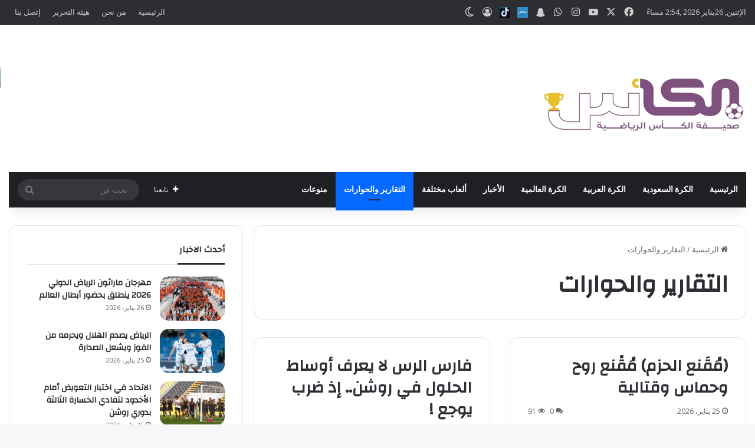

--- FILE ---
content_type: text/html; charset=UTF-8
request_url: https://al-kas.com/category/%D8%A7%D9%84%D8%AA%D9%82%D8%A7%D8%B1%D9%8A%D8%B1-%D9%88%D8%A7%D9%84%D8%AD%D9%88%D8%A7%D8%B1%D8%A7%D8%AA/
body_size: 32567
content:
<!DOCTYPE html>
<html dir="rtl" lang="ar" class="" data-skin="light">
<head>
	<meta name="description" content="صحيفة "الكأس" واحدة من أبرز الصحف الرياضية وأكثرها انتشارًا في الوطن العربي، حصدت جائزة الإبداع الرياضي كأفضل صحيفة عربية رياضية " />
	<meta charset="UTF-8" />
	<link rel="profile" href="https://gmpg.org/xfn/11" />
	
<meta http-equiv='x-dns-prefetch-control' content='on'>
<link rel='dns-prefetch' href='//cdnjs.cloudflare.com' />
<link rel='dns-prefetch' href='//ajax.googleapis.com' />
<link rel='dns-prefetch' href='//fonts.googleapis.com' />
<link rel='dns-prefetch' href='//fonts.gstatic.com' />
<link rel='dns-prefetch' href='//s.gravatar.com' />
<link rel='dns-prefetch' href='//www.google-analytics.com' />
<link rel='preload' as='image' href='https://al-kas.com/wp-content/uploads/2023/07/lo-kas.png'>
<link rel='preload' as='font' href='https://al-kas.com/wp-content/themes/jannah7/assets/fonts/tielabs-fonticon/tielabs-fonticon.woff' type='font/woff' crossorigin='anonymous' />
<link rel='preload' as='font' href='https://al-kas.com/wp-content/themes/jannah7/assets/fonts/fontawesome/fa-solid-900.woff2' type='font/woff2' crossorigin='anonymous' />
<link rel='preload' as='font' href='https://al-kas.com/wp-content/themes/jannah7/assets/fonts/fontawesome/fa-brands-400.woff2' type='font/woff2' crossorigin='anonymous' />
<link rel='preload' as='font' href='https://al-kas.com/wp-content/themes/jannah7/assets/fonts/fontawesome/fa-regular-400.woff2' type='font/woff2' crossorigin='anonymous' />
<link rel='preload' as='script' href='https://ajax.googleapis.com/ajax/libs/webfont/1/webfont.js'>
<meta name='robots' content='index, follow, max-image-preview:large, max-snippet:-1, max-video-preview:-1' />

	<!-- This site is optimized with the Yoast SEO plugin v23.8 - https://yoast.com/wordpress/plugins/seo/ -->
	<title>التقارير والحوارات Archives - صحيفة الكأس الرياضية</title>
	<link rel="canonical" href="https://al-kas.com/category/التقارير-والحوارات/" />
	<link rel="next" href="https://al-kas.com/category/%d8%a7%d9%84%d8%aa%d9%82%d8%a7%d8%b1%d9%8a%d8%b1-%d9%88%d8%a7%d9%84%d8%ad%d9%88%d8%a7%d8%b1%d8%a7%d8%aa/page/2/" />
	<meta property="og:locale" content="ar_AR" />
	<meta property="og:type" content="article" />
	<meta property="og:title" content="التقارير والحوارات Archives - صحيفة الكأس الرياضية" />
	<meta property="og:url" content="https://al-kas.com/category/التقارير-والحوارات/" />
	<meta property="og:site_name" content="صحيفة الكأس الرياضية" />
	<meta name="twitter:card" content="summary_large_image" />
	<script type="application/ld+json" class="yoast-schema-graph">{"@context":"https://schema.org","@graph":[{"@type":"CollectionPage","@id":"https://al-kas.com/category/%d8%a7%d9%84%d8%aa%d9%82%d8%a7%d8%b1%d9%8a%d8%b1-%d9%88%d8%a7%d9%84%d8%ad%d9%88%d8%a7%d8%b1%d8%a7%d8%aa/","url":"https://al-kas.com/category/%d8%a7%d9%84%d8%aa%d9%82%d8%a7%d8%b1%d9%8a%d8%b1-%d9%88%d8%a7%d9%84%d8%ad%d9%88%d8%a7%d8%b1%d8%a7%d8%aa/","name":"التقارير والحوارات Archives - صحيفة الكأس الرياضية","isPartOf":{"@id":"https://al-kas.com/#website"},"primaryImageOfPage":{"@id":"https://al-kas.com/category/%d8%a7%d9%84%d8%aa%d9%82%d8%a7%d8%b1%d9%8a%d8%b1-%d9%88%d8%a7%d9%84%d8%ad%d9%88%d8%a7%d8%b1%d8%a7%d8%aa/#primaryimage"},"image":{"@id":"https://al-kas.com/category/%d8%a7%d9%84%d8%aa%d9%82%d8%a7%d8%b1%d9%8a%d8%b1-%d9%88%d8%a7%d9%84%d8%ad%d9%88%d8%a7%d8%b1%d8%a7%d8%aa/#primaryimage"},"thumbnailUrl":"https://al-kas.com/wp-content/uploads/2026/01/IMG_20260125_160506_814.jpg","breadcrumb":{"@id":"https://al-kas.com/category/%d8%a7%d9%84%d8%aa%d9%82%d8%a7%d8%b1%d9%8a%d8%b1-%d9%88%d8%a7%d9%84%d8%ad%d9%88%d8%a7%d8%b1%d8%a7%d8%aa/#breadcrumb"},"inLanguage":"ar"},{"@type":"ImageObject","inLanguage":"ar","@id":"https://al-kas.com/category/%d8%a7%d9%84%d8%aa%d9%82%d8%a7%d8%b1%d9%8a%d8%b1-%d9%88%d8%a7%d9%84%d8%ad%d9%88%d8%a7%d8%b1%d8%a7%d8%aa/#primaryimage","url":"https://al-kas.com/wp-content/uploads/2026/01/IMG_20260125_160506_814.jpg","contentUrl":"https://al-kas.com/wp-content/uploads/2026/01/IMG_20260125_160506_814.jpg","width":1320,"height":855},{"@type":"BreadcrumbList","@id":"https://al-kas.com/category/%d8%a7%d9%84%d8%aa%d9%82%d8%a7%d8%b1%d9%8a%d8%b1-%d9%88%d8%a7%d9%84%d8%ad%d9%88%d8%a7%d8%b1%d8%a7%d8%aa/#breadcrumb","itemListElement":[{"@type":"ListItem","position":1,"name":"Home","item":"https://al-kas.com/"},{"@type":"ListItem","position":2,"name":"التقارير والحوارات"}]},{"@type":"WebSite","@id":"https://al-kas.com/#website","url":"https://al-kas.com/","name":"صحيفة الكأس الرياضية","description":"صحيفة &quot;الكأس&quot; واحدة من أبرز الصحف الرياضية وأكثرها انتشارًا في الوطن العربي، حصدت جائزة الإبداع الرياضي كأفضل صحيفة عربية رياضية","potentialAction":[{"@type":"SearchAction","target":{"@type":"EntryPoint","urlTemplate":"https://al-kas.com/?s={search_term_string}"},"query-input":{"@type":"PropertyValueSpecification","valueRequired":true,"valueName":"search_term_string"}}],"inLanguage":"ar"}]}</script>
	<!-- / Yoast SEO plugin. -->


<link rel="alternate" type="application/rss+xml" title="صحيفة الكأس الرياضية &laquo; الخلاصة" href="https://al-kas.com/feed/" />
<link rel="alternate" type="application/rss+xml" title="صحيفة الكأس الرياضية &laquo; خلاصة التعليقات" href="https://al-kas.com/comments/feed/" />
		<script type="text/javascript">
			try {
				if( 'undefined' != typeof localStorage ){
					var tieSkin = localStorage.getItem('tie-skin');
				}

				
				var html = document.getElementsByTagName('html')[0].classList,
						htmlSkin = 'light';

				if( html.contains('dark-skin') ){
					htmlSkin = 'dark';
				}

				if( tieSkin != null && tieSkin != htmlSkin ){
					html.add('tie-skin-inverted');
					var tieSkinInverted = true;
				}

				if( tieSkin == 'dark' ){
					html.add('dark-skin');
				}
				else if( tieSkin == 'light' ){
					html.remove( 'dark-skin' );
				}
				
			} catch(e) { console.log( e ) }

		</script>
		<link rel="alternate" type="application/rss+xml" title="صحيفة الكأس الرياضية &laquo; التقارير والحوارات خلاصة التصنيف" href="https://al-kas.com/category/%d8%a7%d9%84%d8%aa%d9%82%d8%a7%d8%b1%d9%8a%d8%b1-%d9%88%d8%a7%d9%84%d8%ad%d9%88%d8%a7%d8%b1%d8%a7%d8%aa/feed/" />

		<style type="text/css">
			:root{				
			--tie-preset-gradient-1: linear-gradient(135deg, rgba(6, 147, 227, 1) 0%, rgb(155, 81, 224) 100%);
			--tie-preset-gradient-2: linear-gradient(135deg, rgb(122, 220, 180) 0%, rgb(0, 208, 130) 100%);
			--tie-preset-gradient-3: linear-gradient(135deg, rgba(252, 185, 0, 1) 0%, rgba(255, 105, 0, 1) 100%);
			--tie-preset-gradient-4: linear-gradient(135deg, rgba(255, 105, 0, 1) 0%, rgb(207, 46, 46) 100%);
			--tie-preset-gradient-5: linear-gradient(135deg, rgb(238, 238, 238) 0%, rgb(169, 184, 195) 100%);
			--tie-preset-gradient-6: linear-gradient(135deg, rgb(74, 234, 220) 0%, rgb(151, 120, 209) 20%, rgb(207, 42, 186) 40%, rgb(238, 44, 130) 60%, rgb(251, 105, 98) 80%, rgb(254, 248, 76) 100%);
			--tie-preset-gradient-7: linear-gradient(135deg, rgb(255, 206, 236) 0%, rgb(152, 150, 240) 100%);
			--tie-preset-gradient-8: linear-gradient(135deg, rgb(254, 205, 165) 0%, rgb(254, 45, 45) 50%, rgb(107, 0, 62) 100%);
			--tie-preset-gradient-9: linear-gradient(135deg, rgb(255, 203, 112) 0%, rgb(199, 81, 192) 50%, rgb(65, 88, 208) 100%);
			--tie-preset-gradient-10: linear-gradient(135deg, rgb(255, 245, 203) 0%, rgb(182, 227, 212) 50%, rgb(51, 167, 181) 100%);
			--tie-preset-gradient-11: linear-gradient(135deg, rgb(202, 248, 128) 0%, rgb(113, 206, 126) 100%);
			--tie-preset-gradient-12: linear-gradient(135deg, rgb(2, 3, 129) 0%, rgb(40, 116, 252) 100%);
			--tie-preset-gradient-13: linear-gradient(135deg, #4D34FA, #ad34fa);
			--tie-preset-gradient-14: linear-gradient(135deg, #0057FF, #31B5FF);
			--tie-preset-gradient-15: linear-gradient(135deg, #FF007A, #FF81BD);
			--tie-preset-gradient-16: linear-gradient(135deg, #14111E, #4B4462);
			--tie-preset-gradient-17: linear-gradient(135deg, #F32758, #FFC581);

			
					--main-nav-background: #1f2024;
					--main-nav-secondry-background: rgba(0,0,0,0.2);
					--main-nav-primary-color: #0088ff;
					--main-nav-contrast-primary-color: #FFFFFF;
					--main-nav-text-color: #FFFFFF;
					--main-nav-secondry-text-color: rgba(225,255,255,0.5);
					--main-nav-main-border-color: rgba(255,255,255,0.07);
					--main-nav-secondry-border-color: rgba(255,255,255,0.04);
				
			}
		</style>
	<meta name="viewport" content="width=device-width, initial-scale=1.0" />		<!-- This site uses the Google Analytics by MonsterInsights plugin v9.11.1 - Using Analytics tracking - https://www.monsterinsights.com/ -->
							<script src="//www.googletagmanager.com/gtag/js?id=G-JY6C7WHH6G"  data-cfasync="false" data-wpfc-render="false" type="text/javascript" async></script>
			<script data-cfasync="false" data-wpfc-render="false" type="text/javascript">
				var mi_version = '9.11.1';
				var mi_track_user = true;
				var mi_no_track_reason = '';
								var MonsterInsightsDefaultLocations = {"page_location":"https:\/\/al-kas.com\/category\/%D8%A7%D9%84%D8%AA%D9%82%D8%A7%D8%B1%D9%8A%D8%B1-%D9%88%D8%A7%D9%84%D8%AD%D9%88%D8%A7%D8%B1%D8%A7%D8%AA\/"};
								if ( typeof MonsterInsightsPrivacyGuardFilter === 'function' ) {
					var MonsterInsightsLocations = (typeof MonsterInsightsExcludeQuery === 'object') ? MonsterInsightsPrivacyGuardFilter( MonsterInsightsExcludeQuery ) : MonsterInsightsPrivacyGuardFilter( MonsterInsightsDefaultLocations );
				} else {
					var MonsterInsightsLocations = (typeof MonsterInsightsExcludeQuery === 'object') ? MonsterInsightsExcludeQuery : MonsterInsightsDefaultLocations;
				}

								var disableStrs = [
										'ga-disable-G-JY6C7WHH6G',
									];

				/* Function to detect opted out users */
				function __gtagTrackerIsOptedOut() {
					for (var index = 0; index < disableStrs.length; index++) {
						if (document.cookie.indexOf(disableStrs[index] + '=true') > -1) {
							return true;
						}
					}

					return false;
				}

				/* Disable tracking if the opt-out cookie exists. */
				if (__gtagTrackerIsOptedOut()) {
					for (var index = 0; index < disableStrs.length; index++) {
						window[disableStrs[index]] = true;
					}
				}

				/* Opt-out function */
				function __gtagTrackerOptout() {
					for (var index = 0; index < disableStrs.length; index++) {
						document.cookie = disableStrs[index] + '=true; expires=Thu, 31 Dec 2099 23:59:59 UTC; path=/';
						window[disableStrs[index]] = true;
					}
				}

				if ('undefined' === typeof gaOptout) {
					function gaOptout() {
						__gtagTrackerOptout();
					}
				}
								window.dataLayer = window.dataLayer || [];

				window.MonsterInsightsDualTracker = {
					helpers: {},
					trackers: {},
				};
				if (mi_track_user) {
					function __gtagDataLayer() {
						dataLayer.push(arguments);
					}

					function __gtagTracker(type, name, parameters) {
						if (!parameters) {
							parameters = {};
						}

						if (parameters.send_to) {
							__gtagDataLayer.apply(null, arguments);
							return;
						}

						if (type === 'event') {
														parameters.send_to = monsterinsights_frontend.v4_id;
							var hookName = name;
							if (typeof parameters['event_category'] !== 'undefined') {
								hookName = parameters['event_category'] + ':' + name;
							}

							if (typeof MonsterInsightsDualTracker.trackers[hookName] !== 'undefined') {
								MonsterInsightsDualTracker.trackers[hookName](parameters);
							} else {
								__gtagDataLayer('event', name, parameters);
							}
							
						} else {
							__gtagDataLayer.apply(null, arguments);
						}
					}

					__gtagTracker('js', new Date());
					__gtagTracker('set', {
						'developer_id.dZGIzZG': true,
											});
					if ( MonsterInsightsLocations.page_location ) {
						__gtagTracker('set', MonsterInsightsLocations);
					}
										__gtagTracker('config', 'G-JY6C7WHH6G', {"forceSSL":"true","link_attribution":"true"} );
										window.gtag = __gtagTracker;										(function () {
						/* https://developers.google.com/analytics/devguides/collection/analyticsjs/ */
						/* ga and __gaTracker compatibility shim. */
						var noopfn = function () {
							return null;
						};
						var newtracker = function () {
							return new Tracker();
						};
						var Tracker = function () {
							return null;
						};
						var p = Tracker.prototype;
						p.get = noopfn;
						p.set = noopfn;
						p.send = function () {
							var args = Array.prototype.slice.call(arguments);
							args.unshift('send');
							__gaTracker.apply(null, args);
						};
						var __gaTracker = function () {
							var len = arguments.length;
							if (len === 0) {
								return;
							}
							var f = arguments[len - 1];
							if (typeof f !== 'object' || f === null || typeof f.hitCallback !== 'function') {
								if ('send' === arguments[0]) {
									var hitConverted, hitObject = false, action;
									if ('event' === arguments[1]) {
										if ('undefined' !== typeof arguments[3]) {
											hitObject = {
												'eventAction': arguments[3],
												'eventCategory': arguments[2],
												'eventLabel': arguments[4],
												'value': arguments[5] ? arguments[5] : 1,
											}
										}
									}
									if ('pageview' === arguments[1]) {
										if ('undefined' !== typeof arguments[2]) {
											hitObject = {
												'eventAction': 'page_view',
												'page_path': arguments[2],
											}
										}
									}
									if (typeof arguments[2] === 'object') {
										hitObject = arguments[2];
									}
									if (typeof arguments[5] === 'object') {
										Object.assign(hitObject, arguments[5]);
									}
									if ('undefined' !== typeof arguments[1].hitType) {
										hitObject = arguments[1];
										if ('pageview' === hitObject.hitType) {
											hitObject.eventAction = 'page_view';
										}
									}
									if (hitObject) {
										action = 'timing' === arguments[1].hitType ? 'timing_complete' : hitObject.eventAction;
										hitConverted = mapArgs(hitObject);
										__gtagTracker('event', action, hitConverted);
									}
								}
								return;
							}

							function mapArgs(args) {
								var arg, hit = {};
								var gaMap = {
									'eventCategory': 'event_category',
									'eventAction': 'event_action',
									'eventLabel': 'event_label',
									'eventValue': 'event_value',
									'nonInteraction': 'non_interaction',
									'timingCategory': 'event_category',
									'timingVar': 'name',
									'timingValue': 'value',
									'timingLabel': 'event_label',
									'page': 'page_path',
									'location': 'page_location',
									'title': 'page_title',
									'referrer' : 'page_referrer',
								};
								for (arg in args) {
																		if (!(!args.hasOwnProperty(arg) || !gaMap.hasOwnProperty(arg))) {
										hit[gaMap[arg]] = args[arg];
									} else {
										hit[arg] = args[arg];
									}
								}
								return hit;
							}

							try {
								f.hitCallback();
							} catch (ex) {
							}
						};
						__gaTracker.create = newtracker;
						__gaTracker.getByName = newtracker;
						__gaTracker.getAll = function () {
							return [];
						};
						__gaTracker.remove = noopfn;
						__gaTracker.loaded = true;
						window['__gaTracker'] = __gaTracker;
					})();
									} else {
										console.log("");
					(function () {
						function __gtagTracker() {
							return null;
						}

						window['__gtagTracker'] = __gtagTracker;
						window['gtag'] = __gtagTracker;
					})();
									}
			</script>
							<!-- / Google Analytics by MonsterInsights -->
		<script type="text/javascript">
/* <![CDATA[ */
window._wpemojiSettings = {"baseUrl":"https:\/\/s.w.org\/images\/core\/emoji\/15.0.3\/72x72\/","ext":".png","svgUrl":"https:\/\/s.w.org\/images\/core\/emoji\/15.0.3\/svg\/","svgExt":".svg","source":{"concatemoji":"https:\/\/al-kas.com\/wp-includes\/js\/wp-emoji-release.min.js?ver=6.6.4"}};
/*! This file is auto-generated */
!function(i,n){var o,s,e;function c(e){try{var t={supportTests:e,timestamp:(new Date).valueOf()};sessionStorage.setItem(o,JSON.stringify(t))}catch(e){}}function p(e,t,n){e.clearRect(0,0,e.canvas.width,e.canvas.height),e.fillText(t,0,0);var t=new Uint32Array(e.getImageData(0,0,e.canvas.width,e.canvas.height).data),r=(e.clearRect(0,0,e.canvas.width,e.canvas.height),e.fillText(n,0,0),new Uint32Array(e.getImageData(0,0,e.canvas.width,e.canvas.height).data));return t.every(function(e,t){return e===r[t]})}function u(e,t,n){switch(t){case"flag":return n(e,"\ud83c\udff3\ufe0f\u200d\u26a7\ufe0f","\ud83c\udff3\ufe0f\u200b\u26a7\ufe0f")?!1:!n(e,"\ud83c\uddfa\ud83c\uddf3","\ud83c\uddfa\u200b\ud83c\uddf3")&&!n(e,"\ud83c\udff4\udb40\udc67\udb40\udc62\udb40\udc65\udb40\udc6e\udb40\udc67\udb40\udc7f","\ud83c\udff4\u200b\udb40\udc67\u200b\udb40\udc62\u200b\udb40\udc65\u200b\udb40\udc6e\u200b\udb40\udc67\u200b\udb40\udc7f");case"emoji":return!n(e,"\ud83d\udc26\u200d\u2b1b","\ud83d\udc26\u200b\u2b1b")}return!1}function f(e,t,n){var r="undefined"!=typeof WorkerGlobalScope&&self instanceof WorkerGlobalScope?new OffscreenCanvas(300,150):i.createElement("canvas"),a=r.getContext("2d",{willReadFrequently:!0}),o=(a.textBaseline="top",a.font="600 32px Arial",{});return e.forEach(function(e){o[e]=t(a,e,n)}),o}function t(e){var t=i.createElement("script");t.src=e,t.defer=!0,i.head.appendChild(t)}"undefined"!=typeof Promise&&(o="wpEmojiSettingsSupports",s=["flag","emoji"],n.supports={everything:!0,everythingExceptFlag:!0},e=new Promise(function(e){i.addEventListener("DOMContentLoaded",e,{once:!0})}),new Promise(function(t){var n=function(){try{var e=JSON.parse(sessionStorage.getItem(o));if("object"==typeof e&&"number"==typeof e.timestamp&&(new Date).valueOf()<e.timestamp+604800&&"object"==typeof e.supportTests)return e.supportTests}catch(e){}return null}();if(!n){if("undefined"!=typeof Worker&&"undefined"!=typeof OffscreenCanvas&&"undefined"!=typeof URL&&URL.createObjectURL&&"undefined"!=typeof Blob)try{var e="postMessage("+f.toString()+"("+[JSON.stringify(s),u.toString(),p.toString()].join(",")+"));",r=new Blob([e],{type:"text/javascript"}),a=new Worker(URL.createObjectURL(r),{name:"wpTestEmojiSupports"});return void(a.onmessage=function(e){c(n=e.data),a.terminate(),t(n)})}catch(e){}c(n=f(s,u,p))}t(n)}).then(function(e){for(var t in e)n.supports[t]=e[t],n.supports.everything=n.supports.everything&&n.supports[t],"flag"!==t&&(n.supports.everythingExceptFlag=n.supports.everythingExceptFlag&&n.supports[t]);n.supports.everythingExceptFlag=n.supports.everythingExceptFlag&&!n.supports.flag,n.DOMReady=!1,n.readyCallback=function(){n.DOMReady=!0}}).then(function(){return e}).then(function(){var e;n.supports.everything||(n.readyCallback(),(e=n.source||{}).concatemoji?t(e.concatemoji):e.wpemoji&&e.twemoji&&(t(e.twemoji),t(e.wpemoji)))}))}((window,document),window._wpemojiSettings);
/* ]]> */
</script>
<style id='wp-emoji-styles-inline-css' type='text/css'>

	img.wp-smiley, img.emoji {
		display: inline !important;
		border: none !important;
		box-shadow: none !important;
		height: 1em !important;
		width: 1em !important;
		margin: 0 0.07em !important;
		vertical-align: -0.1em !important;
		background: none !important;
		padding: 0 !important;
	}
</style>
<style id='classic-theme-styles-inline-css' type='text/css'>
/*! This file is auto-generated */
.wp-block-button__link{color:#fff;background-color:#32373c;border-radius:9999px;box-shadow:none;text-decoration:none;padding:calc(.667em + 2px) calc(1.333em + 2px);font-size:1.125em}.wp-block-file__button{background:#32373c;color:#fff;text-decoration:none}
</style>
<style id='global-styles-inline-css' type='text/css'>
:root{--wp--preset--aspect-ratio--square: 1;--wp--preset--aspect-ratio--4-3: 4/3;--wp--preset--aspect-ratio--3-4: 3/4;--wp--preset--aspect-ratio--3-2: 3/2;--wp--preset--aspect-ratio--2-3: 2/3;--wp--preset--aspect-ratio--16-9: 16/9;--wp--preset--aspect-ratio--9-16: 9/16;--wp--preset--color--black: #000000;--wp--preset--color--cyan-bluish-gray: #abb8c3;--wp--preset--color--white: #ffffff;--wp--preset--color--pale-pink: #f78da7;--wp--preset--color--vivid-red: #cf2e2e;--wp--preset--color--luminous-vivid-orange: #ff6900;--wp--preset--color--luminous-vivid-amber: #fcb900;--wp--preset--color--light-green-cyan: #7bdcb5;--wp--preset--color--vivid-green-cyan: #00d084;--wp--preset--color--pale-cyan-blue: #8ed1fc;--wp--preset--color--vivid-cyan-blue: #0693e3;--wp--preset--color--vivid-purple: #9b51e0;--wp--preset--color--global-color: #0088ff;--wp--preset--gradient--vivid-cyan-blue-to-vivid-purple: linear-gradient(135deg,rgba(6,147,227,1) 0%,rgb(155,81,224) 100%);--wp--preset--gradient--light-green-cyan-to-vivid-green-cyan: linear-gradient(135deg,rgb(122,220,180) 0%,rgb(0,208,130) 100%);--wp--preset--gradient--luminous-vivid-amber-to-luminous-vivid-orange: linear-gradient(135deg,rgba(252,185,0,1) 0%,rgba(255,105,0,1) 100%);--wp--preset--gradient--luminous-vivid-orange-to-vivid-red: linear-gradient(135deg,rgba(255,105,0,1) 0%,rgb(207,46,46) 100%);--wp--preset--gradient--very-light-gray-to-cyan-bluish-gray: linear-gradient(135deg,rgb(238,238,238) 0%,rgb(169,184,195) 100%);--wp--preset--gradient--cool-to-warm-spectrum: linear-gradient(135deg,rgb(74,234,220) 0%,rgb(151,120,209) 20%,rgb(207,42,186) 40%,rgb(238,44,130) 60%,rgb(251,105,98) 80%,rgb(254,248,76) 100%);--wp--preset--gradient--blush-light-purple: linear-gradient(135deg,rgb(255,206,236) 0%,rgb(152,150,240) 100%);--wp--preset--gradient--blush-bordeaux: linear-gradient(135deg,rgb(254,205,165) 0%,rgb(254,45,45) 50%,rgb(107,0,62) 100%);--wp--preset--gradient--luminous-dusk: linear-gradient(135deg,rgb(255,203,112) 0%,rgb(199,81,192) 50%,rgb(65,88,208) 100%);--wp--preset--gradient--pale-ocean: linear-gradient(135deg,rgb(255,245,203) 0%,rgb(182,227,212) 50%,rgb(51,167,181) 100%);--wp--preset--gradient--electric-grass: linear-gradient(135deg,rgb(202,248,128) 0%,rgb(113,206,126) 100%);--wp--preset--gradient--midnight: linear-gradient(135deg,rgb(2,3,129) 0%,rgb(40,116,252) 100%);--wp--preset--font-size--small: 13px;--wp--preset--font-size--medium: 20px;--wp--preset--font-size--large: 36px;--wp--preset--font-size--x-large: 42px;--wp--preset--spacing--20: 0.44rem;--wp--preset--spacing--30: 0.67rem;--wp--preset--spacing--40: 1rem;--wp--preset--spacing--50: 1.5rem;--wp--preset--spacing--60: 2.25rem;--wp--preset--spacing--70: 3.38rem;--wp--preset--spacing--80: 5.06rem;--wp--preset--shadow--natural: 6px 6px 9px rgba(0, 0, 0, 0.2);--wp--preset--shadow--deep: 12px 12px 50px rgba(0, 0, 0, 0.4);--wp--preset--shadow--sharp: 6px 6px 0px rgba(0, 0, 0, 0.2);--wp--preset--shadow--outlined: 6px 6px 0px -3px rgba(255, 255, 255, 1), 6px 6px rgba(0, 0, 0, 1);--wp--preset--shadow--crisp: 6px 6px 0px rgba(0, 0, 0, 1);}:where(.is-layout-flex){gap: 0.5em;}:where(.is-layout-grid){gap: 0.5em;}body .is-layout-flex{display: flex;}.is-layout-flex{flex-wrap: wrap;align-items: center;}.is-layout-flex > :is(*, div){margin: 0;}body .is-layout-grid{display: grid;}.is-layout-grid > :is(*, div){margin: 0;}:where(.wp-block-columns.is-layout-flex){gap: 2em;}:where(.wp-block-columns.is-layout-grid){gap: 2em;}:where(.wp-block-post-template.is-layout-flex){gap: 1.25em;}:where(.wp-block-post-template.is-layout-grid){gap: 1.25em;}.has-black-color{color: var(--wp--preset--color--black) !important;}.has-cyan-bluish-gray-color{color: var(--wp--preset--color--cyan-bluish-gray) !important;}.has-white-color{color: var(--wp--preset--color--white) !important;}.has-pale-pink-color{color: var(--wp--preset--color--pale-pink) !important;}.has-vivid-red-color{color: var(--wp--preset--color--vivid-red) !important;}.has-luminous-vivid-orange-color{color: var(--wp--preset--color--luminous-vivid-orange) !important;}.has-luminous-vivid-amber-color{color: var(--wp--preset--color--luminous-vivid-amber) !important;}.has-light-green-cyan-color{color: var(--wp--preset--color--light-green-cyan) !important;}.has-vivid-green-cyan-color{color: var(--wp--preset--color--vivid-green-cyan) !important;}.has-pale-cyan-blue-color{color: var(--wp--preset--color--pale-cyan-blue) !important;}.has-vivid-cyan-blue-color{color: var(--wp--preset--color--vivid-cyan-blue) !important;}.has-vivid-purple-color{color: var(--wp--preset--color--vivid-purple) !important;}.has-black-background-color{background-color: var(--wp--preset--color--black) !important;}.has-cyan-bluish-gray-background-color{background-color: var(--wp--preset--color--cyan-bluish-gray) !important;}.has-white-background-color{background-color: var(--wp--preset--color--white) !important;}.has-pale-pink-background-color{background-color: var(--wp--preset--color--pale-pink) !important;}.has-vivid-red-background-color{background-color: var(--wp--preset--color--vivid-red) !important;}.has-luminous-vivid-orange-background-color{background-color: var(--wp--preset--color--luminous-vivid-orange) !important;}.has-luminous-vivid-amber-background-color{background-color: var(--wp--preset--color--luminous-vivid-amber) !important;}.has-light-green-cyan-background-color{background-color: var(--wp--preset--color--light-green-cyan) !important;}.has-vivid-green-cyan-background-color{background-color: var(--wp--preset--color--vivid-green-cyan) !important;}.has-pale-cyan-blue-background-color{background-color: var(--wp--preset--color--pale-cyan-blue) !important;}.has-vivid-cyan-blue-background-color{background-color: var(--wp--preset--color--vivid-cyan-blue) !important;}.has-vivid-purple-background-color{background-color: var(--wp--preset--color--vivid-purple) !important;}.has-black-border-color{border-color: var(--wp--preset--color--black) !important;}.has-cyan-bluish-gray-border-color{border-color: var(--wp--preset--color--cyan-bluish-gray) !important;}.has-white-border-color{border-color: var(--wp--preset--color--white) !important;}.has-pale-pink-border-color{border-color: var(--wp--preset--color--pale-pink) !important;}.has-vivid-red-border-color{border-color: var(--wp--preset--color--vivid-red) !important;}.has-luminous-vivid-orange-border-color{border-color: var(--wp--preset--color--luminous-vivid-orange) !important;}.has-luminous-vivid-amber-border-color{border-color: var(--wp--preset--color--luminous-vivid-amber) !important;}.has-light-green-cyan-border-color{border-color: var(--wp--preset--color--light-green-cyan) !important;}.has-vivid-green-cyan-border-color{border-color: var(--wp--preset--color--vivid-green-cyan) !important;}.has-pale-cyan-blue-border-color{border-color: var(--wp--preset--color--pale-cyan-blue) !important;}.has-vivid-cyan-blue-border-color{border-color: var(--wp--preset--color--vivid-cyan-blue) !important;}.has-vivid-purple-border-color{border-color: var(--wp--preset--color--vivid-purple) !important;}.has-vivid-cyan-blue-to-vivid-purple-gradient-background{background: var(--wp--preset--gradient--vivid-cyan-blue-to-vivid-purple) !important;}.has-light-green-cyan-to-vivid-green-cyan-gradient-background{background: var(--wp--preset--gradient--light-green-cyan-to-vivid-green-cyan) !important;}.has-luminous-vivid-amber-to-luminous-vivid-orange-gradient-background{background: var(--wp--preset--gradient--luminous-vivid-amber-to-luminous-vivid-orange) !important;}.has-luminous-vivid-orange-to-vivid-red-gradient-background{background: var(--wp--preset--gradient--luminous-vivid-orange-to-vivid-red) !important;}.has-very-light-gray-to-cyan-bluish-gray-gradient-background{background: var(--wp--preset--gradient--very-light-gray-to-cyan-bluish-gray) !important;}.has-cool-to-warm-spectrum-gradient-background{background: var(--wp--preset--gradient--cool-to-warm-spectrum) !important;}.has-blush-light-purple-gradient-background{background: var(--wp--preset--gradient--blush-light-purple) !important;}.has-blush-bordeaux-gradient-background{background: var(--wp--preset--gradient--blush-bordeaux) !important;}.has-luminous-dusk-gradient-background{background: var(--wp--preset--gradient--luminous-dusk) !important;}.has-pale-ocean-gradient-background{background: var(--wp--preset--gradient--pale-ocean) !important;}.has-electric-grass-gradient-background{background: var(--wp--preset--gradient--electric-grass) !important;}.has-midnight-gradient-background{background: var(--wp--preset--gradient--midnight) !important;}.has-small-font-size{font-size: var(--wp--preset--font-size--small) !important;}.has-medium-font-size{font-size: var(--wp--preset--font-size--medium) !important;}.has-large-font-size{font-size: var(--wp--preset--font-size--large) !important;}.has-x-large-font-size{font-size: var(--wp--preset--font-size--x-large) !important;}
:where(.wp-block-post-template.is-layout-flex){gap: 1.25em;}:where(.wp-block-post-template.is-layout-grid){gap: 1.25em;}
:where(.wp-block-columns.is-layout-flex){gap: 2em;}:where(.wp-block-columns.is-layout-grid){gap: 2em;}
:root :where(.wp-block-pullquote){font-size: 1.5em;line-height: 1.6;}
</style>
<link rel='stylesheet' id='wppopups-base-css' href='https://al-kas.com/wp-content/plugins/wp-popups-lite/src/assets/css/wppopups-base.css?ver=2.2.0.3' type='text/css' media='all' />
<link rel='stylesheet' id='tie-css-base-css' href='https://al-kas.com/wp-content/themes/jannah7/assets/css/base.min.css?ver=7.2.0' type='text/css' media='all' />
<link rel='stylesheet' id='tie-css-styles-css' href='https://al-kas.com/wp-content/themes/jannah7/assets/css/style.min.css?ver=7.2.0' type='text/css' media='all' />
<link rel='stylesheet' id='tie-css-widgets-css' href='https://al-kas.com/wp-content/themes/jannah7/assets/css/widgets.min.css?ver=7.2.0' type='text/css' media='all' />
<link rel='stylesheet' id='tie-css-helpers-css' href='https://al-kas.com/wp-content/themes/jannah7/assets/css/helpers.min.css?ver=7.2.0' type='text/css' media='all' />
<link rel='stylesheet' id='tie-fontawesome5-css' href='https://al-kas.com/wp-content/themes/jannah7/assets/css/fontawesome.css?ver=7.2.0' type='text/css' media='all' />
<link rel='stylesheet' id='tie-css-ilightbox-css' href='https://al-kas.com/wp-content/themes/jannah7/assets/ilightbox/dark-skin/skin.css?ver=7.2.0' type='text/css' media='all' />
<link rel='stylesheet' id='tie-css-shortcodes-css' href='https://al-kas.com/wp-content/themes/jannah7/assets/css/plugins/shortcodes.min.css?ver=7.2.0' type='text/css' media='all' />
<style id='tie-css-shortcodes-inline-css' type='text/css'>
.wf-active .logo-text,.wf-active h1,.wf-active h2,.wf-active h3,.wf-active h4,.wf-active h5,.wf-active h6,.wf-active .the-subtitle{font-family: 'Changa';}.wf-active #main-nav .main-menu > ul > li > a{font-family: 'Questrial';}#main-nav .main-menu > ul > li > a{text-transform: uppercase;}#tie-wrapper .mag-box.big-post-left-box li:not(:first-child) .post-title,#tie-wrapper .mag-box.big-post-top-box li:not(:first-child) .post-title,#tie-wrapper .mag-box.half-box li:not(:first-child) .post-title,#tie-wrapper .mag-box.big-thumb-left-box li:not(:first-child) .post-title,#tie-wrapper .mag-box.scrolling-box .slide .post-title,#tie-wrapper .mag-box.miscellaneous-box li:not(:first-child) .post-title{font-weight: 500;}#header-notification-bar{background: var( --tie-preset-gradient-13 );}#header-notification-bar{--tie-buttons-color: #FFFFFF;--tie-buttons-border-color: #FFFFFF;--tie-buttons-hover-color: #e1e1e1;--tie-buttons-hover-text: #000000;}#header-notification-bar{--tie-buttons-text: #000000;}#footer{background-image: url(https://al-kas.com/wp-content/uploads/2023/07/lo-kas.png);background-repeat: no-repeat;background-size: initial; background-attachment: fixed;background-position: right center;}.social-icons-item .custom-link-1-social-icon{background-color: #333 !important;}.social-icons-item .custom-link-1-social-icon span{color: #333;}.social-icons-item .custom-link-2-social-icon{background-color: #333 !important;}.social-icons-item .custom-link-2-social-icon span{color: #333;}.social-icons-item .custom-link-2-social-icon.custom-social-img span.social-icon-img{background-image: url('https://al-kas.com/wp-content/uploads/2023/07/Nabd-1648085667-e1690210567812.jpg');}.social-icons-item .custom-link-3-social-icon{background-color: #333 !important;}.social-icons-item .custom-link-3-social-icon span{color: #333;}.social-icons-item .custom-link-3-social-icon.custom-social-img span.social-icon-img{background-image: url('https://al-kas.com/wp-content/uploads/2023/07/ticktok.jpg');}.tie-cat-2786,.tie-cat-item-2786 > span{background-color:#e67e22 !important;color:#FFFFFF !important;}.tie-cat-2786:after{border-top-color:#e67e22 !important;}.tie-cat-2786:hover{background-color:#c86004 !important;}.tie-cat-2786:hover:after{border-top-color:#c86004 !important;}.tie-cat-2796,.tie-cat-item-2796 > span{background-color:#2ecc71 !important;color:#FFFFFF !important;}.tie-cat-2796:after{border-top-color:#2ecc71 !important;}.tie-cat-2796:hover{background-color:#10ae53 !important;}.tie-cat-2796:hover:after{border-top-color:#10ae53 !important;}.tie-cat-2799,.tie-cat-item-2799 > span{background-color:#9b59b6 !important;color:#FFFFFF !important;}.tie-cat-2799:after{border-top-color:#9b59b6 !important;}.tie-cat-2799:hover{background-color:#7d3b98 !important;}.tie-cat-2799:hover:after{border-top-color:#7d3b98 !important;}.tie-cat-2801,.tie-cat-item-2801 > span{background-color:#34495e !important;color:#FFFFFF !important;}.tie-cat-2801:after{border-top-color:#34495e !important;}.tie-cat-2801:hover{background-color:#162b40 !important;}.tie-cat-2801:hover:after{border-top-color:#162b40 !important;}.tie-cat-2802,.tie-cat-item-2802 > span{background-color:#795548 !important;color:#FFFFFF !important;}.tie-cat-2802:after{border-top-color:#795548 !important;}.tie-cat-2802:hover{background-color:#5b372a !important;}.tie-cat-2802:hover:after{border-top-color:#5b372a !important;}.tie-cat-2804,.tie-cat-item-2804 > span{background-color:#4CAF50 !important;color:#FFFFFF !important;}.tie-cat-2804:after{border-top-color:#4CAF50 !important;}.tie-cat-2804:hover{background-color:#2e9132 !important;}.tie-cat-2804:hover:after{border-top-color:#2e9132 !important;}@media (min-width: 1200px){.container{width: auto;}}.boxed-layout #tie-wrapper,.boxed-layout .fixed-nav{max-width: 1310px;}@media (min-width: 1280px){.container,.wide-next-prev-slider-wrapper .slider-main-container{max-width: 1280px;}}.meta-views.meta-item .tie-icon-fire:before{content: "\f06e" !important;}@media (max-width: 991px){.side-aside.normal-side{background: #2f88d6;background: -webkit-linear-gradient(135deg,#5933a2,#2f88d6 );background: -moz-linear-gradient(135deg,#5933a2,#2f88d6 );background: -o-linear-gradient(135deg,#5933a2,#2f88d6 );background: linear-gradient(135deg,#2f88d6,#5933a2 );}}body .mag-box .breaking,body .social-icons-widget .social-icons-item .social-link,body .widget_product_tag_cloud a,body .widget_tag_cloud a,body .post-tags a,body .widget_layered_nav_filters a,body .post-bottom-meta-title,body .post-bottom-meta a,body .post-cat,body .show-more-button,body #instagram-link.is-expanded .follow-button,body .cat-counter a + span,body .mag-box-options .slider-arrow-nav a,body .main-menu .cats-horizontal li a,body #instagram-link.is-compact,body .pages-numbers a,body .pages-nav-item,body .bp-pagination-links .page-numbers,body .fullwidth-area .widget_tag_cloud .tagcloud a,body ul.breaking-news-nav li.jnt-prev,body ul.breaking-news-nav li.jnt-next,body #tie-popup-search-mobile table.gsc-search-box{border-radius: 35px;}body .mag-box ul.breaking-news-nav li{border: 0 !important;}body #instagram-link.is-compact{padding-right: 40px;padding-left: 40px;}body .post-bottom-meta-title,body .post-bottom-meta a,body .more-link{padding-right: 15px;padding-left: 15px;}body #masonry-grid .container-wrapper .post-thumb img{border-radius: 0px;}body .video-thumbnail,body .review-item,body .review-summary,body .user-rate-wrap,body textarea,body input,body select{border-radius: 5px;}body .post-content-slideshow,body #tie-read-next,body .prev-next-post-nav .post-thumb,body .post-thumb img,body .container-wrapper,body .tie-popup-container .container-wrapper,body .widget,body .grid-slider-wrapper .grid-item,body .slider-vertical-navigation .slide,body .boxed-slider:not(.grid-slider-wrapper) .slide,body .buddypress-wrap .activity-list .load-more a,body .buddypress-wrap .activity-list .load-newest a,body .woocommerce .products .product .product-img img,body .woocommerce .products .product .product-img,body .woocommerce .woocommerce-tabs,body .woocommerce div.product .related.products,body .woocommerce div.product .up-sells.products,body .woocommerce .cart_totals,.woocommerce .cross-sells,body .big-thumb-left-box-inner,body .miscellaneous-box .posts-items li:first-child,body .single-big-img,body .masonry-with-spaces .container-wrapper .slide,body .news-gallery-items li .post-thumb,body .scroll-2-box .slide,.magazine1.archive:not(.bbpress) .entry-header-outer,.magazine1.search .entry-header-outer,.magazine1.archive:not(.bbpress) .mag-box .container-wrapper,.magazine1.search .mag-box .container-wrapper,body.magazine1 .entry-header-outer + .mag-box,body .digital-rating-static,body .entry q,body .entry blockquote,body #instagram-link.is-expanded,body.single-post .featured-area,body.post-layout-8 #content,body .footer-boxed-widget-area,body .tie-video-main-slider,body .post-thumb-overlay,body .widget_media_image img,body .stream-item-mag img,body .media-page-layout .post-element{border-radius: 15px;}#subcategories-section .container-wrapper{border-radius: 15px !important;margin-top: 15px !important;border-top-width: 1px !important;}@media (max-width: 767px) {.tie-video-main-slider iframe{border-top-right-radius: 15px;border-top-left-radius: 15px;}}.magazine1.archive:not(.bbpress) .mag-box .container-wrapper,.magazine1.search .mag-box .container-wrapper{margin-top: 15px;border-top-width: 1px;}body .section-wrapper:not(.container-full) .wide-slider-wrapper .slider-main-container,body .section-wrapper:not(.container-full) .wide-slider-three-slids-wrapper{border-radius: 15px;overflow: hidden;}body .wide-slider-nav-wrapper,body .share-buttons-bottom,body .first-post-gradient li:first-child .post-thumb:after,body .scroll-2-box .post-thumb:after{border-bottom-left-radius: 15px;border-bottom-right-radius: 15px;}body .main-menu .menu-sub-content,body .comp-sub-menu{border-bottom-left-radius: 10px;border-bottom-right-radius: 10px;}body.single-post .featured-area{overflow: hidden;}body #check-also-box.check-also-left{border-top-right-radius: 15px;border-bottom-right-radius: 15px;}body #check-also-box.check-also-right{border-top-left-radius: 15px;border-bottom-left-radius: 15px;}body .mag-box .breaking-news-nav li:last-child{border-top-right-radius: 35px;border-bottom-right-radius: 35px;}body .mag-box .breaking-title:before{border-top-right-radius: 35px;border-bottom-right-radius: 35px;}body .tabs li:last-child a,body .full-overlay-title li:not(.no-post-thumb) .block-title-overlay{border-top-left-radius: 15px;}body .center-overlay-title li:not(.no-post-thumb) .block-title-overlay,body .tabs li:first-child a{border-top-right-radius: 15px;}
</style>
<script type="text/javascript" src="https://al-kas.com/wp-includes/js/jquery/jquery.min.js?ver=3.7.1" id="jquery-core-js"></script>
<script type="text/javascript" src="https://al-kas.com/wp-includes/js/jquery/jquery-migrate.min.js?ver=3.4.1" id="jquery-migrate-js"></script>
<script type="text/javascript" src="https://al-kas.com/wp-content/plugins/google-analytics-for-wordpress/assets/js/frontend-gtag.min.js?ver=9.11.1" id="monsterinsights-frontend-script-js" async="async" data-wp-strategy="async"></script>
<script data-cfasync="false" data-wpfc-render="false" type="text/javascript" id='monsterinsights-frontend-script-js-extra'>/* <![CDATA[ */
var monsterinsights_frontend = {"js_events_tracking":"true","download_extensions":"doc,pdf,ppt,zip,xls,docx,pptx,xlsx","inbound_paths":"[{\"path\":\"\\\/go\\\/\",\"label\":\"affiliate\"},{\"path\":\"\\\/recommend\\\/\",\"label\":\"affiliate\"}]","home_url":"https:\/\/al-kas.com","hash_tracking":"false","v4_id":"G-JY6C7WHH6G"};/* ]]> */
</script>
<link rel="https://api.w.org/" href="https://al-kas.com/wp-json/" /><link rel="alternate" title="JSON" type="application/json" href="https://al-kas.com/wp-json/wp/v2/categories/2367" /><link rel="EditURI" type="application/rsd+xml" title="RSD" href="https://al-kas.com/xmlrpc.php?rsd" />
<link rel="stylesheet" href="https://al-kas.com/wp-content/themes/jannah7/rtl.css" type="text/css" media="screen" /><meta name="generator" content="WordPress 6.6.4" />
<!-- Analytics by WP Statistics v14.6.4 - https://wp-statistics.com/ -->
<meta http-equiv="X-UA-Compatible" content="IE=edge">
<meta name="generator" content="Elementor 3.25.4; features: e_font_icon_svg, additional_custom_breakpoints, e_optimized_control_loading; settings: css_print_method-external, google_font-enabled, font_display-swap">
			<style>
				.e-con.e-parent:nth-of-type(n+4):not(.e-lazyloaded):not(.e-no-lazyload),
				.e-con.e-parent:nth-of-type(n+4):not(.e-lazyloaded):not(.e-no-lazyload) * {
					background-image: none !important;
				}
				@media screen and (max-height: 1024px) {
					.e-con.e-parent:nth-of-type(n+3):not(.e-lazyloaded):not(.e-no-lazyload),
					.e-con.e-parent:nth-of-type(n+3):not(.e-lazyloaded):not(.e-no-lazyload) * {
						background-image: none !important;
					}
				}
				@media screen and (max-height: 640px) {
					.e-con.e-parent:nth-of-type(n+2):not(.e-lazyloaded):not(.e-no-lazyload),
					.e-con.e-parent:nth-of-type(n+2):not(.e-lazyloaded):not(.e-no-lazyload) * {
						background-image: none !important;
					}
				}
			</style>
			<link rel="icon" href="https://al-kas.com/wp-content/uploads/2021/11/lo-kas-250x170.png" sizes="32x32" />
<link rel="icon" href="https://al-kas.com/wp-content/uploads/2021/11/lo-kas-250x170.png" sizes="192x192" />
<link rel="apple-touch-icon" href="https://al-kas.com/wp-content/uploads/2021/11/lo-kas-250x170.png" />
<meta name="msapplication-TileImage" content="https://al-kas.com/wp-content/uploads/2021/11/lo-kas.png" />
</head>

<body id="tie-body" class="rtl archive category category-2367 tie-no-js wrapper-has-shadow block-head-3 magazine3 magazine1 is-thumb-overlay-disabled is-desktop is-header-layout-3 has-header-ad sidebar-left has-sidebar hide_share_post_top hide_share_post_bottom elementor-default elementor-kit-109491">



<div class="background-overlay">

	<div id="tie-container" class="site tie-container">

		
		<div id="tie-wrapper">

			
<header id="theme-header" class="theme-header header-layout-3 main-nav-dark main-nav-default-dark main-nav-below main-nav-boxed has-stream-item top-nav-active top-nav-dark top-nav-default-dark top-nav-above has-shadow has-normal-width-logo mobile-header-default">
	
<nav id="top-nav"  class="has-date-components-menu top-nav header-nav" aria-label="الشريط العلوي">
	<div class="container">
		<div class="topbar-wrapper">

			
					<div class="topbar-today-date">
						الإثنين, 26يناير 2026 ,2:54 مساءً					</div>
					
			<div class="tie-alignleft">
				<ul class="components"> <li class="social-icons-item"><a class="social-link facebook-social-icon" rel="external noopener nofollow" target="_blank" href="https://www.facebook.com/alkasnewspaper?mibextid=9R9pXO"><span class="tie-social-icon tie-icon-facebook"></span><span class="screen-reader-text">فيسبوك</span></a></li><li class="social-icons-item"><a class="social-link twitter-social-icon" rel="external noopener nofollow" target="_blank" href="https://twitter.com/al_kascom"><span class="tie-social-icon tie-icon-twitter"></span><span class="screen-reader-text">‫X</span></a></li><li class="social-icons-item"><a class="social-link youtube-social-icon" rel="external noopener nofollow" target="_blank" href="https://www.youtube.com/@al_kascom"><span class="tie-social-icon tie-icon-youtube"></span><span class="screen-reader-text">‫YouTube</span></a></li><li class="social-icons-item"><a class="social-link instagram-social-icon" rel="external noopener nofollow" target="_blank" href="https://www.instagram.com/p/CmLqm6QL_ed/?igshid=YmMyMTA2M2Y%3D"><span class="tie-social-icon tie-icon-instagram"></span><span class="screen-reader-text">انستقرام</span></a></li><li class="social-icons-item"><a class="social-link whatsapp-social-icon" rel="external noopener nofollow" target="_blank" href="https://chat.whatsapp.com/KYt4D23j35FKmuy1c1Sgrh"><span class="tie-social-icon tie-icon-whatsapp"></span><span class="screen-reader-text">واتساب</span></a></li><li class="social-icons-item"><a class="social-link social-custom-link custom-link-1-social-icon" rel="external noopener nofollow" target="_blank" href="https://www.snapchat.com/add/al.kasnet"><span class="tie-social-icon fab fa-snapchat-ghost"></span><span class="screen-reader-text">Snapchat</span></a></li><li class="social-icons-item"><a class="social-link social-custom-link custom-link-2-social-icon custom-social-img" rel="external noopener nofollow" target="_blank" href="https://nabd.com/alkascom"><span class="tie-social-icon social-icon-img social-icon-img-2"></span><span class="screen-reader-text">Nabd</span></a></li><li class="social-icons-item"><a class="social-link social-custom-link custom-link-3-social-icon custom-social-img" rel="external noopener nofollow" target="_blank" href="https://www.tiktok.com/@al_kascom"><span class="tie-social-icon social-icon-img social-icon-img-3"></span><span class="screen-reader-text">Tiktok</span></a></li> 
	
		<li class=" popup-login-icon menu-item custom-menu-link">
			<a href="#" class="lgoin-btn tie-popup-trigger">
				<span class="tie-icon-author" aria-hidden="true"></span>
				<span class="screen-reader-text">تسجيل الدخول</span>			</a>
		</li>

				<li class="skin-icon menu-item custom-menu-link">
		<a href="#" class="change-skin" title="الوضع المظلم">
			<span class="tie-icon-moon change-skin-icon" aria-hidden="true"></span>
			<span class="screen-reader-text">الوضع المظلم</span>
		</a>
	</li>
	</ul><!-- Components -->			</div><!-- .tie-alignleft /-->

			<div class="tie-alignright">
				<div class="top-menu header-menu"><ul id="menu-tielabs-secondry-menu" class="menu"><li id="menu-item-102769" class="menu-item menu-item-type-custom menu-item-object-custom menu-item-home menu-item-102769"><a href="https://al-kas.com/">الرئيسية</a></li>
<li id="menu-item-102770" class="menu-item menu-item-type-custom menu-item-object-custom menu-item-102770"><a href="https://al-kas.com/?p=103245">من نحن</a></li>
<li id="menu-item-102771" class="menu-item menu-item-type-custom menu-item-object-custom menu-item-102771"><a href="https://al-kas.com/?p=103260">هيئة التحرير</a></li>
<li id="menu-item-129433" class="menu-item menu-item-type-post_type menu-item-object-page menu-item-129433"><a href="https://al-kas.com/contact/">إتصل بنا</a></li>
</ul></div>			</div><!-- .tie-alignright /-->

		</div><!-- .topbar-wrapper /-->
	</div><!-- .container /-->
</nav><!-- #top-nav /-->

<div class="container header-container">
	<div class="tie-row logo-row">

		
		<div class="logo-wrapper">
			<div class="tie-col-md-4 logo-container clearfix">
				<div id="mobile-header-components-area_1" class="mobile-header-components"><ul class="components"><li class="mobile-component_menu custom-menu-link"><a href="#" id="mobile-menu-icon" class=""><span class="tie-mobile-menu-icon nav-icon is-layout-1"></span><span class="screen-reader-text">القائمة</span></a></li></ul></div>
		<div id="logo" class="image-logo" >

			
			<a title="al-kas.com" href="https://al-kas.com/">
				
				<picture class="tie-logo-default tie-logo-picture">
					
					<source class="tie-logo-source-default tie-logo-source" srcset="https://al-kas.com/wp-content/uploads/2023/07/lo-kas.png">
					<img fetchpriority="high" class="tie-logo-img-default tie-logo-img" src="https://al-kas.com/wp-content/uploads/2023/07/lo-kas.png" alt="al-kas.com" width="378" height="185" style="max-height:185px; width: auto;" />
				</picture>
						</a>

			
		</div><!-- #logo /-->

		<div id="mobile-header-components-area_2" class="mobile-header-components"><ul class="components"><li class="mobile-component_search custom-menu-link">
				<a href="#" class="tie-search-trigger-mobile">
					<span class="tie-icon-search tie-search-icon" aria-hidden="true"></span>
					<span class="screen-reader-text">بحث عن</span>
				</a>
			</li></ul></div>			</div><!-- .tie-col /-->
		</div><!-- .logo-wrapper /-->

		<div class="tie-col-md-8 stream-item stream-item-top-wrapper"><div class="stream-item-top"></div></div><!-- .tie-col /-->
	</div><!-- .tie-row /-->
</div><!-- .container /-->

<div class="main-nav-wrapper">
	<nav id="main-nav"  class="main-nav header-nav menu-style-default menu-style-solid-bg"  aria-label="القائمة الرئيسية">
		<div class="container">

			<div class="main-menu-wrapper">

				
				<div id="menu-components-wrap">

					
					<div class="main-menu main-menu-wrap">
						<div id="main-nav-menu" class="main-menu header-menu"><ul id="menu-tielabs-main-menu" class="menu"><li id="menu-item-102734" class="menu-item menu-item-type-custom menu-item-object-custom menu-item-home menu-item-102734"><a href="https://al-kas.com/">الرئيسية</a></li>
<li id="menu-item-103800" class="menu-item menu-item-type-taxonomy menu-item-object-category menu-item-103800"><a href="https://al-kas.com/category/%d8%a7%d9%84%d9%83%d8%b1%d8%a9-%d8%a7%d9%84%d8%b3%d8%b9%d9%88%d8%af%d9%8a%d8%a9/">الكرة السعودية</a></li>
<li id="menu-item-103051" class="menu-item menu-item-type-taxonomy menu-item-object-category menu-item-103051"><a href="https://al-kas.com/category/%d8%a7%d9%84%d9%83%d8%b1%d8%a9-%d8%a7%d9%84%d8%b9%d8%b1%d8%a8%d9%8a%d8%a9/">الكرة العربية</a></li>
<li id="menu-item-102914" class="menu-item menu-item-type-taxonomy menu-item-object-category menu-item-102914"><a href="https://al-kas.com/category/%d8%a7%d9%84%d9%83%d8%b1%d8%a9-%d8%b9%d8%a7%d9%84%d9%85%d9%8a%d8%a9/">الكرة العالمية</a></li>
<li id="menu-item-102910" class="menu-item menu-item-type-taxonomy menu-item-object-category menu-item-102910"><a href="https://al-kas.com/category/%d8%a7%d9%84%d8%a3%d8%ae%d8%a8%d8%a7%d8%b1/">الأخبار</a></li>
<li id="menu-item-102896" class="menu-item menu-item-type-taxonomy menu-item-object-category menu-item-102896"><a href="https://al-kas.com/category/%d8%a3%d9%84%d8%b9%d8%a7%d8%a8-%d9%85%d8%ae%d8%aa%d9%84%d9%81%d8%a9/">ألعاب مختلفة</a></li>
<li id="menu-item-102918" class="menu-item menu-item-type-taxonomy menu-item-object-category current-menu-item menu-item-102918 tie-current-menu"><a href="https://al-kas.com/category/%d8%a7%d9%84%d8%aa%d9%82%d8%a7%d8%b1%d9%8a%d8%b1-%d9%88%d8%a7%d9%84%d8%ad%d9%88%d8%a7%d8%b1%d8%a7%d8%aa/">التقارير والحوارات</a></li>
<li id="menu-item-103048" class="menu-item menu-item-type-taxonomy menu-item-object-category menu-item-103048"><a href="https://al-kas.com/category/%d9%85%d9%86%d9%88%d8%b9%d8%a7%d8%aa/">منوعات</a></li>
</ul></div>					</div><!-- .main-menu /-->

					<ul class="components">		<li class="list-social-icons menu-item custom-menu-link">
			<a href="#" class="follow-btn">
				<span class="tie-icon-plus" aria-hidden="true"></span>
				<span class="follow-text">تابعنا</span>
			</a>
			<ul class="dropdown-social-icons comp-sub-menu"><li class="social-icons-item"><a class="social-link facebook-social-icon" rel="external noopener nofollow" target="_blank" href="https://www.facebook.com/alkasnewspaper?mibextid=9R9pXO"><span class="tie-social-icon tie-icon-facebook"></span><span class="social-text">فيسبوك</span></a></li><li class="social-icons-item"><a class="social-link twitter-social-icon" rel="external noopener nofollow" target="_blank" href="https://twitter.com/al_kascom"><span class="tie-social-icon tie-icon-twitter"></span><span class="social-text">‫X</span></a></li><li class="social-icons-item"><a class="social-link youtube-social-icon" rel="external noopener nofollow" target="_blank" href="https://www.youtube.com/@al_kascom"><span class="tie-social-icon tie-icon-youtube"></span><span class="social-text">‫YouTube</span></a></li><li class="social-icons-item"><a class="social-link instagram-social-icon" rel="external noopener nofollow" target="_blank" href="https://www.instagram.com/p/CmLqm6QL_ed/?igshid=YmMyMTA2M2Y%3D"><span class="tie-social-icon tie-icon-instagram"></span><span class="social-text">انستقرام</span></a></li><li class="social-icons-item"><a class="social-link whatsapp-social-icon" rel="external noopener nofollow" target="_blank" href="https://chat.whatsapp.com/KYt4D23j35FKmuy1c1Sgrh"><span class="tie-social-icon tie-icon-whatsapp"></span><span class="social-text">واتساب</span></a></li><li class="social-icons-item"><a class="social-link social-custom-link custom-link-1-social-icon" rel="external noopener nofollow" target="_blank" href="https://www.snapchat.com/add/al.kasnet"><span class="tie-social-icon fab fa-snapchat-ghost"></span><span class="social-text">Snapchat</span></a></li><li class="social-icons-item"><a class="social-link social-custom-link custom-link-2-social-icon custom-social-img" rel="external noopener nofollow" target="_blank" href="https://nabd.com/alkascom"><span class="tie-social-icon social-icon-img social-icon-img-2"></span><span class="social-text">Nabd</span></a></li><li class="social-icons-item"><a class="social-link social-custom-link custom-link-3-social-icon custom-social-img" rel="external noopener nofollow" target="_blank" href="https://www.tiktok.com/@al_kascom"><span class="tie-social-icon social-icon-img social-icon-img-3"></span><span class="social-text">Tiktok</span></a></li></ul><!-- #dropdown-social-icons /-->		</li><!-- #list-social-icons /-->
					<li class="search-bar menu-item custom-menu-link" aria-label="بحث">
				<form method="get" id="search" action="https://al-kas.com/">
					<input id="search-input"  inputmode="search" type="text" name="s" title="بحث عن" placeholder="بحث عن" />
					<button id="search-submit" type="submit">
						<span class="tie-icon-search tie-search-icon" aria-hidden="true"></span>
						<span class="screen-reader-text">بحث عن</span>
					</button>
				</form>
			</li>
			</ul><!-- Components -->
				</div><!-- #menu-components-wrap /-->
			</div><!-- .main-menu-wrapper /-->
		</div><!-- .container /-->

			</nav><!-- #main-nav /-->
</div><!-- .main-nav-wrapper /-->

</header>

		<script type="text/javascript">
			try{if("undefined"!=typeof localStorage){var header,mnIsDark=!1,tnIsDark=!1;(header=document.getElementById("theme-header"))&&((header=header.classList).contains("main-nav-default-dark")&&(mnIsDark=!0),header.contains("top-nav-default-dark")&&(tnIsDark=!0),"dark"==tieSkin?(header.add("main-nav-dark","top-nav-dark"),header.remove("main-nav-light","top-nav-light")):"light"==tieSkin&&(mnIsDark||(header.remove("main-nav-dark"),header.add("main-nav-light")),tnIsDark||(header.remove("top-nav-dark"),header.add("top-nav-light"))))}}catch(a){console.log(a)}
		</script>
		<div id="content" class="site-content container"><div id="main-content-row" class="tie-row main-content-row">
	<div class="main-content tie-col-md-8 tie-col-xs-12" role="main">

		
			<header id="category-title-section" class="entry-header-outer container-wrapper archive-title-wrapper">
				<nav id="breadcrumb"><a href="https://al-kas.com/"><span class="tie-icon-home" aria-hidden="true"></span> الرئيسية</a><em class="delimiter">/</em><span class="current">التقارير والحوارات</span></nav><h1 class="page-title">التقارير والحوارات</h1>			</header><!-- .entry-header-outer /-->

			<div class="masonry-grid-wrapper masonry-with-spaces">
		<div id="masonry-grid" data-layout="masonry" data-settings="{'uncropped_image':'jannah-image-post','category_meta':false,'post_meta':true,'excerpt':'true','excerpt_length':'20','read_more':'true','read_more_text':false,'media_overlay':false,'title_length':0,'is_full':false,'is_category':true}">
<div class="container-wrapper post-element tie-standard">
	<div class="entry-archives-header">
		<div class="entry-header-inner">

			
			<h2 class="entry-title"><a href="https://al-kas.com/154365/">‏(مُقَنع الحزم) مُقْنع روح وحماس وقتالية ‏</a></h2>

			<div class="post-meta clearfix"><span class="date meta-item tie-icon">25 يناير، 2026</span><div class="tie-alignright"><span class="meta-comment tie-icon meta-item fa-before">0</span><span class="meta-views meta-item "><span class="tie-icon-fire" aria-hidden="true"></span> 91 </span></div></div><!-- .post-meta -->
		</div><!-- .entry-header-inner /-->
	</div><!-- .entry-header /-->

	<div class="clearfix"></div>

	<div class="featured-area">
		
			<a aria-label="‏(مُقَنع الحزم) مُقْنع روح وحماس وقتالية ‏" href="https://al-kas.com/154365/" class="post-thumb"><img width="780" height="470" src="https://al-kas.com/wp-content/uploads/2026/01/IMG_20260125_160506_814-780x470.jpg" class="attachment-jannah-image-post size-jannah-image-post wp-post-image" alt="" decoding="async" /></a>	</div>



			<div class="entry-content">
	
				<p class="post-excerpt">&nbsp; الرس: محمد الخليفة ‏ يقدم مدافع نادي الحزم لاعب الحزم سعود الراشد، مستويات كبيرة وتألق لافت، فرض ‏فيها اسمه&hellip;</p>
			<a class="more-link button" href="https://al-kas.com/154365/">أكمل القراءة &raquo;</a>
			</div><!-- .entry-content /-->
	
</div><!-- .container-wrapper :: single post /-->

<div class="container-wrapper post-element tie-standard">
	<div class="entry-archives-header">
		<div class="entry-header-inner">

			
			<h2 class="entry-title"><a href="https://al-kas.com/154221/">‏فارس الرس لا يعرف أوساط الحلول في روشن.. إذ ضرب يوجع !</a></h2>

			<div class="post-meta clearfix"><span class="date meta-item tie-icon">22 يناير، 2026</span><div class="tie-alignright"><span class="meta-comment tie-icon meta-item fa-before">0</span><span class="meta-views meta-item "><span class="tie-icon-fire" aria-hidden="true"></span> 88 </span></div></div><!-- .post-meta -->
		</div><!-- .entry-header-inner /-->
	</div><!-- .entry-header /-->

	<div class="clearfix"></div>

	<div class="featured-area">
		
			<a aria-label="‏فارس الرس لا يعرف أوساط الحلول في روشن.. إذ ضرب يوجع !" href="https://al-kas.com/154221/" class="post-thumb"><img width="780" height="470" src="https://al-kas.com/wp-content/uploads/2026/01/IMG-20260122-WA0034-780x470.jpg" class="attachment-jannah-image-post size-jannah-image-post wp-post-image" alt="" decoding="async" /></a>	</div>



			<div class="entry-content">
	
				<p class="post-excerpt">&nbsp; الرس: محمد الخليفة ‏ جاء حضور فريق الخلود هذا الموسم، مختلفاً ومحيراً لمحبيه، فالفريق سجل انتصارات ‏كبيرة لم يسبق&hellip;</p>
			<a class="more-link button" href="https://al-kas.com/154221/">أكمل القراءة &raquo;</a>
			</div><!-- .entry-content /-->
	
</div><!-- .container-wrapper :: single post /-->

<div class="container-wrapper post-element tie-standard">
	<div class="entry-archives-header">
		<div class="entry-header-inner">

			
			<h2 class="entry-title"><a href="https://al-kas.com/154143/">جماهير الحزم تتحسر على التفريط بالسيالي «عين الفريق المنفتحة» في روشن</a></h2>

			<div class="post-meta clearfix"><span class="date meta-item tie-icon">20 يناير، 2026</span><div class="tie-alignright"><span class="meta-comment tie-icon meta-item fa-before">0</span><span class="meta-views meta-item "><span class="tie-icon-fire" aria-hidden="true"></span> 118 </span></div></div><!-- .post-meta -->
		</div><!-- .entry-header-inner /-->
	</div><!-- .entry-header /-->

	<div class="clearfix"></div>

	<div class="featured-area">
		
			<a aria-label="جماهير الحزم تتحسر على التفريط بالسيالي «عين الفريق المنفتحة» في روشن" href="https://al-kas.com/154143/" class="post-thumb"><img width="780" height="470" src="https://al-kas.com/wp-content/uploads/2026/01/IMG-20260120-WA0097-780x470.jpg" class="attachment-jannah-image-post size-jannah-image-post wp-post-image" alt="" decoding="async" /></a>	</div>



			<div class="entry-content">
	
				<p class="post-excerpt">&nbsp; الرس: سامي السلامة أبدت جماهير نادي الحزم، عبر وسائل التواصل الاجتماعي والمجالس الخاصة، استياءها الكبير من إدارة النادي بعد&hellip;</p>
			<a class="more-link button" href="https://al-kas.com/154143/">أكمل القراءة &raquo;</a>
			</div><!-- .entry-content /-->
	
</div><!-- .container-wrapper :: single post /-->

<div class="container-wrapper post-element tie-standard">
	<div class="entry-archives-header">
		<div class="entry-header-inner">

			
			<h2 class="entry-title"><a href="https://al-kas.com/154062/">الهلال قياسي مع &#8220;جيسوس&#8221; أو &#8220;إنزاغي&#8221;</a></h2>

			<div class="post-meta clearfix"><span class="date meta-item tie-icon">19 يناير، 2026</span><div class="tie-alignright"><span class="meta-comment tie-icon meta-item fa-before">0</span><span class="meta-views meta-item "><span class="tie-icon-fire" aria-hidden="true"></span> 289 </span></div></div><!-- .post-meta -->
		</div><!-- .entry-header-inner /-->
	</div><!-- .entry-header /-->

	<div class="clearfix"></div>

	<div class="featured-area">
		
			<a aria-label="الهلال قياسي مع &#8220;جيسوس&#8221; أو &#8220;إنزاغي&#8221;" href="https://al-kas.com/154062/" class="post-thumb"><img width="720" height="470" src="https://al-kas.com/wp-content/uploads/2026/01/FB_IMG_1768767062576-720x470.jpg" class="attachment-jannah-image-post size-jannah-image-post wp-post-image" alt="" decoding="async" /></a>	</div>



			<div class="entry-content">
	
				<p class="post-excerpt">&nbsp; الرس: محمد الخليفة للتميّز والعمل المتكامل في الأندية إداريًا وفنيًا وعلى مستوى العناصر، نجاحاتٌ تشهد على هذا التفوق، ولا&hellip;</p>
			<a class="more-link button" href="https://al-kas.com/154062/">أكمل القراءة &raquo;</a>
			</div><!-- .entry-content /-->
	
</div><!-- .container-wrapper :: single post /-->

<div class="container-wrapper post-element tie-standard">
	<div class="entry-archives-header">
		<div class="entry-header-inner">

			
			<h2 class="entry-title"><a href="https://al-kas.com/154047/">‏الرياضيون: بعد النجمة عن محبيه وضعف العربي قلّل تألق كرة عنيزة‏</a></h2>

			<div class="post-meta clearfix"><span class="date meta-item tie-icon">19 يناير، 2026</span><div class="tie-alignright"><span class="meta-comment tie-icon meta-item fa-before">0</span><span class="meta-views meta-item "><span class="tie-icon-fire" aria-hidden="true"></span> 95 </span></div></div><!-- .post-meta -->
		</div><!-- .entry-header-inner /-->
	</div><!-- .entry-header /-->

	<div class="clearfix"></div>

	<div class="featured-area">
		
			<a aria-label="‏الرياضيون: بعد النجمة عن محبيه وضعف العربي قلّل تألق كرة عنيزة‏" href="https://al-kas.com/154047/" class="post-thumb"><img width="780" height="470" src="https://al-kas.com/wp-content/uploads/2026/01/IMG-20260119-WA0046-780x470.jpg" class="attachment-jannah-image-post size-jannah-image-post wp-post-image" alt="" decoding="async" /></a>	</div>



			<div class="entry-content">
	
				<p class="post-excerpt">الرس: محمد الخليفة ظلت عنيزة ولّادةً للمواهب وهدّافي الدوري، وقدّمت للمنتخبات وللكرة السعودية نجومًا كبارًا، على مستوى المنتخب الأول والفئات&hellip;</p>
			<a class="more-link button" href="https://al-kas.com/154047/">أكمل القراءة &raquo;</a>
			</div><!-- .entry-content /-->
	
</div><!-- .container-wrapper :: single post /-->

<div class="container-wrapper post-element tie-standard">
	<div class="entry-archives-header">
		<div class="entry-header-inner">

			
			<h2 class="entry-title"><a href="https://al-kas.com/153865/">التعاون واجهة القصيم المشرقة في روشن.. ثابت المسار لمقارعة الكبار</a></h2>

			<div class="post-meta clearfix"><span class="date meta-item tie-icon">15 يناير، 2026</span><div class="tie-alignright"><span class="meta-comment tie-icon meta-item fa-before">0</span><span class="meta-views meta-item "><span class="tie-icon-fire" aria-hidden="true"></span> 94 </span></div></div><!-- .post-meta -->
		</div><!-- .entry-header-inner /-->
	</div><!-- .entry-header /-->

	<div class="clearfix"></div>

	<div class="featured-area">
		
			<a aria-label="التعاون واجهة القصيم المشرقة في روشن.. ثابت المسار لمقارعة الكبار" href="https://al-kas.com/153865/" class="post-thumb"><img width="780" height="470" src="https://al-kas.com/wp-content/uploads/2026/01/IMG-20260115-WA0118-780x470.jpg" class="attachment-jannah-image-post size-jannah-image-post wp-post-image" alt="" decoding="async" /></a>	</div>



			<div class="entry-content">
	
				<p class="post-excerpt">&nbsp; الرس: سامي السلامة تصاعدت أحداث قمة الجولة الخامسة عشرة بين الأهلي والتعاون لتكون الحدث الأبرز في اليوم الأخير من&hellip;</p>
			<a class="more-link button" href="https://al-kas.com/153865/">أكمل القراءة &raquo;</a>
			</div><!-- .entry-content /-->
	
</div><!-- .container-wrapper :: single post /-->

<div class="container-wrapper post-element tie-standard">
	<div class="entry-archives-header">
		<div class="entry-header-inner">

			
			<h2 class="entry-title"><a href="https://al-kas.com/153817/">الفتح ما أحلاه.. حقق الفوز السادس توالياً</a></h2>

			<div class="post-meta clearfix"><span class="date meta-item tie-icon">14 يناير، 2026</span><div class="tie-alignright"><span class="meta-comment tie-icon meta-item fa-before">0</span><span class="meta-views meta-item "><span class="tie-icon-fire" aria-hidden="true"></span> 96 </span></div></div><!-- .post-meta -->
		</div><!-- .entry-header-inner /-->
	</div><!-- .entry-header /-->

	<div class="clearfix"></div>

	<div class="featured-area">
		
			<a aria-label="الفتح ما أحلاه.. حقق الفوز السادس توالياً" href="https://al-kas.com/153817/" class="post-thumb"><img width="780" height="470" src="https://al-kas.com/wp-content/uploads/2026/01/IMG-20260114-WA0130-780x470.jpg" class="attachment-jannah-image-post size-jannah-image-post wp-post-image" alt="" decoding="async" /></a>	</div>



			<div class="entry-content">
	
				<p class="post-excerpt">&nbsp; الأحساء. &#8211; مصطفى إبراهيم واصل الفريق الأول لكرة القدم بنادي الفتح عروضه اللافتة ونتائجه الإيجابية، محققًا فوزه السادس على&hellip;</p>
			<a class="more-link button" href="https://al-kas.com/153817/">أكمل القراءة &raquo;</a>
			</div><!-- .entry-content /-->
	
</div><!-- .container-wrapper :: single post /-->

<div class="container-wrapper post-element tie-standard">
	<div class="entry-archives-header">
		<div class="entry-header-inner">

			
			<h2 class="entry-title"><a href="https://al-kas.com/153814/">‏صمود ضمك العنيد لا يهزه عنفوان العميد</a></h2>

			<div class="post-meta clearfix"><span class="date meta-item tie-icon">14 يناير، 2026</span><div class="tie-alignright"><span class="meta-comment tie-icon meta-item fa-before">0</span><span class="meta-views meta-item "><span class="tie-icon-fire" aria-hidden="true"></span> 99 </span></div></div><!-- .post-meta -->
		</div><!-- .entry-header-inner /-->
	</div><!-- .entry-header /-->

	<div class="clearfix"></div>

	<div class="featured-area">
		
			<a aria-label="‏صمود ضمك العنيد لا يهزه عنفوان العميد" href="https://al-kas.com/153814/" class="post-thumb"><img width="780" height="470" src="https://al-kas.com/wp-content/uploads/2026/01/IMG-20260114-WA0115-780x470.jpg" class="attachment-jannah-image-post size-jannah-image-post wp-post-image" alt="" decoding="async" /></a>	</div>



			<div class="entry-content">
	
				<p class="post-excerpt">&nbsp; الرس: محمد الخليفة ظل فريق ضمك من خميس مشيط عقدة صعبة الحل أمام فريق الاتحاد، حينما تُقام المواجهات على&hellip;</p>
			<a class="more-link button" href="https://al-kas.com/153814/">أكمل القراءة &raquo;</a>
			</div><!-- .entry-content /-->
	
</div><!-- .container-wrapper :: single post /-->

<div class="container-wrapper post-element tie-standard">
	<div class="entry-archives-header">
		<div class="entry-header-inner">

			
			<h2 class="entry-title"><a href="https://al-kas.com/153799/">عودوا إلى الواقع.. أربيلوا لن يصنع معجزة في ريال مدريد</a></h2>

			<div class="post-meta clearfix"><span class="date meta-item tie-icon">14 يناير، 2026</span><div class="tie-alignright"><span class="meta-comment tie-icon meta-item fa-before">0</span><span class="meta-views meta-item "><span class="tie-icon-fire" aria-hidden="true"></span> 140 </span></div></div><!-- .post-meta -->
		</div><!-- .entry-header-inner /-->
	</div><!-- .entry-header /-->

	<div class="clearfix"></div>

	<div class="featured-area">
		
			<a aria-label="عودوا إلى الواقع.. أربيلوا لن يصنع معجزة في ريال مدريد" href="https://al-kas.com/153799/" class="post-thumb"><img width="780" height="470" src="https://al-kas.com/wp-content/uploads/2026/01/IMG-20260114-WA0040-780x470.jpg" class="attachment-jannah-image-post size-jannah-image-post wp-post-image" alt="" decoding="async" /></a>	</div>



			<div class="entry-content">
	
				<p class="post-excerpt">&nbsp; بغداد-سيف معتز محي في ريال مدريد، لا تُقاس القرارات بميزان الصبر، ولا يُمنح الوقت كفرصة، بل يُختصر كل شيء&hellip;</p>
			<a class="more-link button" href="https://al-kas.com/153799/">أكمل القراءة &raquo;</a>
			</div><!-- .entry-content /-->
	
</div><!-- .container-wrapper :: single post /-->

<div class="container-wrapper post-element tie-standard">
	<div class="entry-archives-header">
		<div class="entry-header-inner">

			
			<h2 class="entry-title"><a href="https://al-kas.com/153760/">غياب الهداف المحلي في دوري روشن ويلو خسارة للمنتخبات السعودية</a></h2>

			<div class="post-meta clearfix"><span class="date meta-item tie-icon">13 يناير، 2026</span><div class="tie-alignright"><span class="meta-comment tie-icon meta-item fa-before">0</span><span class="meta-views meta-item "><span class="tie-icon-fire" aria-hidden="true"></span> 96 </span></div></div><!-- .post-meta -->
		</div><!-- .entry-header-inner /-->
	</div><!-- .entry-header /-->

	<div class="clearfix"></div>

	<div class="featured-area">
		
			<a aria-label="غياب الهداف المحلي في دوري روشن ويلو خسارة للمنتخبات السعودية" href="https://al-kas.com/153760/" class="post-thumb"><img width="780" height="470" src="https://al-kas.com/wp-content/uploads/2026/01/IMG-20260113-WA0076-780x470.jpg" class="attachment-jannah-image-post size-jannah-image-post wp-post-image" alt="" decoding="async" /></a>	</div>



			<div class="entry-content">
	
				<p class="post-excerpt">الرس: محمد الخليفة أضحى غياب الهداف السعودي في كرة القدم السعودية ظاهرة سلبية تحتاج إلى حلول جذرية وسريعة، لعودة تألق&hellip;</p>
			<a class="more-link button" href="https://al-kas.com/153760/">أكمل القراءة &raquo;</a>
			</div><!-- .entry-content /-->
	
</div><!-- .container-wrapper :: single post /-->

<div class="container-wrapper post-element tie-standard">
	<div class="entry-archives-header">
		<div class="entry-header-inner">

			
			<h2 class="entry-title"><a href="https://al-kas.com/153570/">‏الشيخ في القاع و10 حالات طرد زادت أوجاعه</a></h2>

			<div class="post-meta clearfix"><span class="date meta-item tie-icon">9 يناير، 2026</span><div class="tie-alignright"><span class="meta-comment tie-icon meta-item fa-before">0</span><span class="meta-views meta-item "><span class="tie-icon-fire" aria-hidden="true"></span> 100 </span></div></div><!-- .post-meta -->
		</div><!-- .entry-header-inner /-->
	</div><!-- .entry-header /-->

	<div class="clearfix"></div>

	<div class="featured-area">
		
			<a aria-label="‏الشيخ في القاع و10 حالات طرد زادت أوجاعه" href="https://al-kas.com/153570/" class="post-thumb"><img width="780" height="470" src="https://al-kas.com/wp-content/uploads/2026/01/IMG-20260109-WA0167-780x470.jpg" class="attachment-jannah-image-post size-jannah-image-post wp-post-image" alt="" decoding="async" /></a>	</div>



			<div class="entry-content">
	
				<p class="post-excerpt">&nbsp; الرس: محمد الخليفة استكمالًا لسوء المستوى الذي يقدمه فريق الشباب، الذي أودى به إلى المركز الخامس عشر بثماني نقاط&hellip;</p>
			<a class="more-link button" href="https://al-kas.com/153570/">أكمل القراءة &raquo;</a>
			</div><!-- .entry-content /-->
	
</div><!-- .container-wrapper :: single post /-->

<div class="container-wrapper post-element tie-standard">
	<div class="entry-archives-header">
		<div class="entry-header-inner">

			
			<h2 class="entry-title"><a href="https://al-kas.com/153551/">صدارة أبها بجدارة.. 1080 دقيقة بلا خسارة</a></h2>

			<div class="post-meta clearfix"><span class="date meta-item tie-icon">9 يناير، 2026</span><div class="tie-alignright"><span class="meta-comment tie-icon meta-item fa-before">0</span><span class="meta-views meta-item "><span class="tie-icon-fire" aria-hidden="true"></span> 93 </span></div></div><!-- .post-meta -->
		</div><!-- .entry-header-inner /-->
	</div><!-- .entry-header /-->

	<div class="clearfix"></div>

	<div class="featured-area">
		
			<a aria-label="صدارة أبها بجدارة.. 1080 دقيقة بلا خسارة" href="https://al-kas.com/153551/" class="post-thumb"><img width="780" height="470" src="https://al-kas.com/wp-content/uploads/2026/01/IMG-20260109-WA0041-780x470.jpg" class="attachment-jannah-image-post size-jannah-image-post wp-post-image" alt="" decoding="async" /></a>	</div>



			<div class="entry-content">
	
				<p class="post-excerpt">&nbsp; الرس: محمد الخليفة بخطى ثابتة وعمل إداري وفني على اعلى مستوى من الاحترافية، يسير (زعيم ‏الجنوب) فريق أبها نحو&hellip;</p>
			<a class="more-link button" href="https://al-kas.com/153551/">أكمل القراءة &raquo;</a>
			</div><!-- .entry-content /-->
	
</div><!-- .container-wrapper :: single post /-->

<div class="container-wrapper post-element tie-standard">
	<div class="entry-archives-header">
		<div class="entry-header-inner">

			
			<h2 class="entry-title"><a href="https://al-kas.com/153469/">صلاح حطم أرقام إيتو ودروغبا وجيان القياسية الإفريقية</a></h2>

			<div class="post-meta clearfix"><span class="date meta-item tie-icon">7 يناير، 2026</span><div class="tie-alignright"><span class="meta-comment tie-icon meta-item fa-before">0</span><span class="meta-views meta-item "><span class="tie-icon-fire" aria-hidden="true"></span> 121 </span></div></div><!-- .post-meta -->
		</div><!-- .entry-header-inner /-->
	</div><!-- .entry-header /-->

	<div class="clearfix"></div>

	<div class="featured-area">
		
			<a aria-label="صلاح حطم أرقام إيتو ودروغبا وجيان القياسية الإفريقية" href="https://al-kas.com/153469/" class="post-thumb"><img width="780" height="470" src="https://al-kas.com/wp-content/uploads/2026/01/IMG-20260107-WA0129-780x470.jpg" class="attachment-jannah-image-post size-jannah-image-post wp-post-image" alt="" decoding="async" /></a>	</div>



			<div class="entry-content">
	
				<p class="post-excerpt">الرس: سامي السلامة باتت مسألة وقت فقط حتى يصبح النجم المصري الفذ محمد صلاح، هدفا تاريخيا ‏لمنتخب مصر، على حساب&hellip;</p>
			<a class="more-link button" href="https://al-kas.com/153469/">أكمل القراءة &raquo;</a>
			</div><!-- .entry-content /-->
	
</div><!-- .container-wrapper :: single post /-->

<div class="container-wrapper post-element tie-standard">
	<div class="entry-archives-header">
		<div class="entry-header-inner">

			
			<h2 class="entry-title"><a href="https://al-kas.com/153461/">‏أبناء عنيزة ينتظرون فوزًا يعد وهج نجمتهم في روشن</a></h2>

			<div class="post-meta clearfix"><span class="date meta-item tie-icon">7 يناير، 2026</span><div class="tie-alignright"><span class="meta-comment tie-icon meta-item fa-before">0</span><span class="meta-views meta-item "><span class="tie-icon-fire" aria-hidden="true"></span> 115 </span></div></div><!-- .post-meta -->
		</div><!-- .entry-header-inner /-->
	</div><!-- .entry-header /-->

	<div class="clearfix"></div>

	<div class="featured-area">
		
			<a aria-label="‏أبناء عنيزة ينتظرون فوزًا يعد وهج نجمتهم في روشن" href="https://al-kas.com/153461/" class="post-thumb"><img width="780" height="470" src="https://al-kas.com/wp-content/uploads/2026/01/IMG-20260107-WA0105-780x470.jpg" class="attachment-jannah-image-post size-jannah-image-post wp-post-image" alt="" decoding="async" /></a>	</div>



			<div class="entry-content">
	
				<p class="post-excerpt">&nbsp; الرس: محمد الخليفة ‏ ‏ في وضع صعب للغاية وبأرقام غير متوقعة أبدا، يقبع فريق النجمة الكروي الأول ‏لكرة&hellip;</p>
			<a class="more-link button" href="https://al-kas.com/153461/">أكمل القراءة &raquo;</a>
			</div><!-- .entry-content /-->
	
</div><!-- .container-wrapper :: single post /-->

<div class="container-wrapper post-element tie-standard">
	<div class="entry-archives-header">
		<div class="entry-header-inner">

			
			<h2 class="entry-title"><a href="https://al-kas.com/153356/">الجولة 13 من روشن.. انتعاشة جماهيرية أحدثها كلاسيكو الأهلي والنصر وسباق الصدارة</a></h2>

			<div class="post-meta clearfix"><span class="date meta-item tie-icon">5 يناير، 2026</span><div class="tie-alignright"><span class="meta-comment tie-icon meta-item fa-before">0</span><span class="meta-views meta-item "><span class="tie-icon-fire" aria-hidden="true"></span> 110 </span></div></div><!-- .post-meta -->
		</div><!-- .entry-header-inner /-->
	</div><!-- .entry-header /-->

	<div class="clearfix"></div>

	<div class="featured-area">
		
			<a aria-label="الجولة 13 من روشن.. انتعاشة جماهيرية أحدثها كلاسيكو الأهلي والنصر وسباق الصدارة" href="https://al-kas.com/153356/" class="post-thumb"><img width="780" height="470" src="https://al-kas.com/wp-content/uploads/2026/01/IMG-20260102-WA0231-780x470.jpg" class="attachment-jannah-image-post size-jannah-image-post wp-post-image" alt="" decoding="async" /></a>	</div>



			<div class="entry-content">
	
				<p class="post-excerpt">&nbsp; ‏ الرس: محمد الخليفة ‏ شهدت الجولة الثالثة عشر من دوري روشن السعودي للمحترفين، انتعاشة جماهيرية ‏كبيرة، مقارنة بالجولة&hellip;</p>
			<a class="more-link button" href="https://al-kas.com/153356/">أكمل القراءة &raquo;</a>
			</div><!-- .entry-content /-->
	
</div><!-- .container-wrapper :: single post /-->

<div class="container-wrapper post-element tie-standard">
	<div class="entry-archives-header">
		<div class="entry-header-inner">

			
			<h2 class="entry-title"><a href="https://al-kas.com/153350/">الفتح يتجنب ما حدث العام الماضي</a></h2>

			<div class="post-meta clearfix"><span class="date meta-item tie-icon">5 يناير، 2026</span><div class="tie-alignright"><span class="meta-comment tie-icon meta-item fa-before">0</span><span class="meta-views meta-item "><span class="tie-icon-fire" aria-hidden="true"></span> 87 </span></div></div><!-- .post-meta -->
		</div><!-- .entry-header-inner /-->
	</div><!-- .entry-header /-->

	<div class="clearfix"></div>

	<div class="featured-area">
		
			<a aria-label="الفتح يتجنب ما حدث العام الماضي" href="https://al-kas.com/153350/" class="post-thumb"><img width="780" height="470" src="https://al-kas.com/wp-content/uploads/2026/01/IMG-20260105-WA0046-780x470.jpg" class="attachment-jannah-image-post size-jannah-image-post wp-post-image" alt="" decoding="async" /></a>	</div>



			<div class="entry-content">
	
				<p class="post-excerpt">&nbsp; الأحساء &#8211; مصطفى إبراهيم نجح فريق الفتح في تفادي السيناريو الصعب الذي مرّ به خلال الموسم الماضي، بعدما قدّم&hellip;</p>
			<a class="more-link button" href="https://al-kas.com/153350/">أكمل القراءة &raquo;</a>
			</div><!-- .entry-content /-->
	
</div><!-- .container-wrapper :: single post /-->

<div class="container-wrapper post-element tie-standard">
	<div class="entry-archives-header">
		<div class="entry-header-inner">

			
			<h2 class="entry-title"><a href="https://al-kas.com/153320/">ماني يستهدف رقم إيتو التاريخي بعد تحطيمه الأرقام القياسية</a></h2>

			<div class="post-meta clearfix"><span class="date meta-item tie-icon">4 يناير، 2026</span><div class="tie-alignright"><span class="meta-comment tie-icon meta-item fa-before">0</span><span class="meta-views meta-item "><span class="tie-icon-fire" aria-hidden="true"></span> 119 </span></div></div><!-- .post-meta -->
		</div><!-- .entry-header-inner /-->
	</div><!-- .entry-header /-->

	<div class="clearfix"></div>

	<div class="featured-area">
		
			<a aria-label="ماني يستهدف رقم إيتو التاريخي بعد تحطيمه الأرقام القياسية" href="https://al-kas.com/153320/" class="post-thumb"><img width="780" height="470" src="https://al-kas.com/wp-content/uploads/2026/01/IMG-20260104-WA0095-780x470.jpg" class="attachment-jannah-image-post size-jannah-image-post wp-post-image" alt="" decoding="async" /></a>	</div>



			<div class="entry-content">
	
				<p class="post-excerpt">&nbsp; &nbsp; الرس: سامي السلامة يواصل النجم السنغالي ساديو ماني مشوار تألقه اللافت في بطولة كأس أمم أفريقيا الحالية المقامة&hellip;</p>
			<a class="more-link button" href="https://al-kas.com/153320/">أكمل القراءة &raquo;</a>
			</div><!-- .entry-content /-->
	
</div><!-- .container-wrapper :: single post /-->

<div class="container-wrapper post-element tie-standard">
	<div class="entry-archives-header">
		<div class="entry-header-inner">

			
			<h2 class="entry-title"><a href="https://al-kas.com/153317/">شيخ &#8220;النوادي&#8221; في القاع &#8220;يعاني&#8221;</a></h2>

			<div class="post-meta clearfix"><span class="date meta-item tie-icon">4 يناير، 2026</span><div class="tie-alignright"><span class="meta-comment tie-icon meta-item fa-before">0</span><span class="meta-views meta-item "><span class="tie-icon-fire" aria-hidden="true"></span> 124 </span></div></div><!-- .post-meta -->
		</div><!-- .entry-header-inner /-->
	</div><!-- .entry-header /-->

	<div class="clearfix"></div>

	<div class="featured-area">
		
			<a aria-label="شيخ &#8220;النوادي&#8221; في القاع &#8220;يعاني&#8221;" href="https://al-kas.com/153317/" class="post-thumb"><img width="780" height="470" src="https://al-kas.com/wp-content/uploads/2026/01/IMG-20260104-WA0086-780x470.jpg" class="attachment-jannah-image-post size-jannah-image-post wp-post-image" alt="" decoding="async" /></a>	</div>



			<div class="entry-content">
	
				<p class="post-excerpt">&nbsp; الرس: محمد الخليفة أصاب الوهن شيخ الأندية، نادي الشباب، هذا الموسم، وبدت ملامح تراجعٍ مخيف لفريق كرة القدم بصورة&hellip;</p>
			<a class="more-link button" href="https://al-kas.com/153317/">أكمل القراءة &raquo;</a>
			</div><!-- .entry-content /-->
	
</div><!-- .container-wrapper :: single post /-->

<div class="container-wrapper post-element tie-standard">
	<div class="entry-archives-header">
		<div class="entry-header-inner">

			
			<h2 class="entry-title"><a href="https://al-kas.com/153270/">مشجعي الاتفاق من كبار السن.. وفاء لا يشيخ</a></h2>

			<div class="post-meta clearfix"><span class="date meta-item tie-icon">3 يناير، 2026</span><div class="tie-alignright"><span class="meta-comment tie-icon meta-item fa-before">0</span><span class="meta-views meta-item "><span class="tie-icon-fire" aria-hidden="true"></span> 99 </span></div></div><!-- .post-meta -->
		</div><!-- .entry-header-inner /-->
	</div><!-- .entry-header /-->

	<div class="clearfix"></div>

	<div class="featured-area">
		
			<a aria-label="مشجعي الاتفاق من كبار السن.. وفاء لا يشيخ" href="https://al-kas.com/153270/" class="post-thumb"><img width="780" height="470" src="https://al-kas.com/wp-content/uploads/2026/01/IMG-20260101-WA0033-780x470.jpg" class="attachment-jannah-image-post size-jannah-image-post wp-post-image" alt="" decoding="async" /></a>	</div>



			<div class="entry-content">
	
				<p class="post-excerpt">&nbsp; الأحساء &#8211; مصطفى إبراهيم في مدرجات نادي الاتفاق، يلفت الانتباه حضور لافت لمشجعين من كبار السن، أولئك الذين لم&hellip;</p>
			<a class="more-link button" href="https://al-kas.com/153270/">أكمل القراءة &raquo;</a>
			</div><!-- .entry-content /-->
	
</div><!-- .container-wrapper :: single post /-->

<div class="container-wrapper post-element tie-standard">
	<div class="entry-archives-header">
		<div class="entry-header-inner">

			
			<h2 class="entry-title"><a href="https://al-kas.com/153193/">الحزم عاشر دوري روشن بالروح والبسالة والعزم</a></h2>

			<div class="post-meta clearfix"><span class="date meta-item tie-icon">1 يناير، 2026</span><div class="tie-alignright"><span class="meta-comment tie-icon meta-item fa-before">0</span><span class="meta-views meta-item "><span class="tie-icon-fire" aria-hidden="true"></span> 100 </span></div></div><!-- .post-meta -->
		</div><!-- .entry-header-inner /-->
	</div><!-- .entry-header /-->

	<div class="clearfix"></div>

	<div class="featured-area">
		
			<a aria-label="الحزم عاشر دوري روشن بالروح والبسالة والعزم" href="https://al-kas.com/153193/" class="post-thumb"><img width="780" height="470" src="https://al-kas.com/wp-content/uploads/2026/01/IMG-20260101-WA0117-780x470.jpg" class="attachment-jannah-image-post size-jannah-image-post wp-post-image" alt="" decoding="async" /></a>	</div>



			<div class="entry-content">
	
				<p class="post-excerpt">&nbsp; الرس: سامي السلامة بعيدًا عن الأضواء الإعلامية والبهرجة، يسير الفريق الأول لكرة القدم بنادي الحزم من الرس بخطى ثابتة&hellip;</p>
			<a class="more-link button" href="https://al-kas.com/153193/">أكمل القراءة &raquo;</a>
			</div><!-- .entry-content /-->
	
</div><!-- .container-wrapper :: single post /-->

<div class="container-wrapper post-element tie-standard">
	<div class="entry-archives-header">
		<div class="entry-header-inner">

			
			<h2 class="entry-title"><a href="https://al-kas.com/153187/">الجولة 12 تسجل الحضور الجماهيري الأضعف هذا العام</a></h2>

			<div class="post-meta clearfix"><span class="date meta-item tie-icon">1 يناير، 2026</span><div class="tie-alignright"><span class="meta-comment tie-icon meta-item fa-before">0</span><span class="meta-views meta-item "><span class="tie-icon-fire" aria-hidden="true"></span> 152 </span></div></div><!-- .post-meta -->
		</div><!-- .entry-header-inner /-->
	</div><!-- .entry-header /-->

	<div class="clearfix"></div>

	<div class="featured-area">
		
			<a aria-label="الجولة 12 تسجل الحضور الجماهيري الأضعف هذا العام" href="https://al-kas.com/153187/" class="post-thumb"><img width="780" height="470" src="https://al-kas.com/wp-content/uploads/2026/01/IMG-20260101-WA0033-780x470.jpg" class="attachment-jannah-image-post size-jannah-image-post wp-post-image" alt="" decoding="async" /></a>	</div>



			<div class="entry-content">
	
				<p class="post-excerpt">‏ الرس: محمد الخليفة ‏ سجل الحضور الجماهيري للجولة الـ12 من دوري روشن، تراجعاً كبيراً جداً في ‏الحضور الجماهيري، قل&hellip;</p>
			<a class="more-link button" href="https://al-kas.com/153187/">أكمل القراءة &raquo;</a>
			</div><!-- .entry-content /-->
	
</div><!-- .container-wrapper :: single post /-->

<div class="container-wrapper post-element tie-standard">
	<div class="entry-archives-header">
		<div class="entry-header-inner">

			
			<h2 class="entry-title"><a href="https://al-kas.com/153099/">غياب حمد الله لـ12 جولة يرشّح السومة للهيمنة على لقب الهداف التاريخي</a></h2>

			<div class="post-meta clearfix"><span class="date meta-item tie-icon">30 ديسمبر، 2025</span><div class="tie-alignright"><span class="meta-comment tie-icon meta-item fa-before">0</span><span class="meta-views meta-item "><span class="tie-icon-fire" aria-hidden="true"></span> 117 </span></div></div><!-- .post-meta -->
		</div><!-- .entry-header-inner /-->
	</div><!-- .entry-header /-->

	<div class="clearfix"></div>

	<div class="featured-area">
		
			<a aria-label="غياب حمد الله لـ12 جولة يرشّح السومة للهيمنة على لقب الهداف التاريخي" href="https://al-kas.com/153099/" class="post-thumb"><img width="780" height="470" src="https://al-kas.com/wp-content/uploads/2025/12/IMG-20251230-WA0037-780x470.jpg" class="attachment-jannah-image-post size-jannah-image-post wp-post-image" alt="" decoding="async" /></a>	</div>



			<div class="entry-content">
	
				<p class="post-excerpt">&nbsp; الرس: محمد الخليفة يواصل نجم نادي الحزم عمر السومة تعزيز أرقامه في دوري روشن السعودي للمحترفين، مرسخاً تصدره قائمة&hellip;</p>
			<a class="more-link button" href="https://al-kas.com/153099/">أكمل القراءة &raquo;</a>
			</div><!-- .entry-content /-->
	
</div><!-- .container-wrapper :: single post /-->

<div class="container-wrapper post-element tie-standard">
	<div class="entry-archives-header">
		<div class="entry-header-inner">

			
			<h2 class="entry-title"><a href="https://al-kas.com/153056/">التهيئة النفسية والمعنوية في النصر أعادت روح &#8220;الأسطورة&#8221; ليتألق بأفضل &#8220;صورة&#8221;</a></h2>

			<div class="post-meta clearfix"><span class="date meta-item tie-icon">29 ديسمبر، 2025</span><div class="tie-alignright"><span class="meta-comment tie-icon meta-item fa-before">0</span><span class="meta-views meta-item "><span class="tie-icon-fire" aria-hidden="true"></span> 177 </span></div></div><!-- .post-meta -->
		</div><!-- .entry-header-inner /-->
	</div><!-- .entry-header /-->

	<div class="clearfix"></div>

	<div class="featured-area">
		
			<a aria-label="التهيئة النفسية والمعنوية في النصر أعادت روح &#8220;الأسطورة&#8221; ليتألق بأفضل &#8220;صورة&#8221;" href="https://al-kas.com/153056/" class="post-thumb"><img width="780" height="470" src="https://al-kas.com/wp-content/uploads/2025/12/G9L4G7tWsAAExWh-780x470.jpeg" class="attachment-jannah-image-post size-jannah-image-post wp-post-image" alt="" decoding="async" /></a>	</div>



			<div class="entry-content">
	
				<p class="post-excerpt">&nbsp; الرس: سامي السلامة منذ إطلالته المميزة على منطقة الشرق الأوسط في يناير عام 2023م، بعد تعاقد نادي النصر معه&hellip;</p>
			<a class="more-link button" href="https://al-kas.com/153056/">أكمل القراءة &raquo;</a>
			</div><!-- .entry-content /-->
	
</div><!-- .container-wrapper :: single post /-->

				<div class="grid-sizer"></div>
				<div class="gutter-sizer"></div>
			</div><!-- #masonry-grid /-->
		</div><!-- .masonry-grid-wrapper /-->
	<div class="pages-nav">					<div class="pages-numbers pages-standard">
						<span class="first-page first-last-pages">
													</span>

						<span class="last-page first-last-pages">
							<a href="https://al-kas.com/category/%D8%A7%D9%84%D8%AA%D9%82%D8%A7%D8%B1%D9%8A%D8%B1-%D9%88%D8%A7%D9%84%D8%AD%D9%88%D8%A7%D8%B1%D8%A7%D8%AA/page/2/" ><span class="pagination-icon" aria-hidden="true"></span>الصفحة التالية</a>						</span>
					</div>
					</div>
	</div><!-- .main-content /-->


	<aside class="sidebar tie-col-md-4 tie-col-xs-12 normal-side" aria-label="القائمة الجانبية الرئيسية">
		<div class="theiaStickySidebar">
			<div id="posts-list-widget-15" class="container-wrapper widget posts-list"><div class="widget-title the-global-title"><div class="the-subtitle">أحدث الاخبار</div></div><div class="widget-posts-list-wrapper"><div class="widget-posts-list-container" ><ul class="posts-list-items widget-posts-wrapper">
<li class="widget-single-post-item widget-post-list tie-standard">

			<div class="post-widget-thumbnail">

			
			<a aria-label="مهرجان ماراثون الرياض الدولي 2026 ينطلق بحضور أبطال العالم" href="https://al-kas.com/154414/" class="post-thumb"><img width="220" height="150" src="https://al-kas.com/wp-content/uploads/2026/01/IMG-20260126-WA0020-220x150.jpg" class="attachment-jannah-image-small size-jannah-image-small tie-small-image wp-post-image" alt="" decoding="async" /></a>		</div><!-- post-alignleft /-->
	
	<div class="post-widget-body ">
		<a class="post-title the-subtitle" href="https://al-kas.com/154414/">مهرجان ماراثون الرياض الدولي 2026 ينطلق بحضور أبطال العالم</a>

		<div class="post-meta">
			<span class="date meta-item tie-icon">26 يناير، 2026</span>		</div>
	</div>
</li>

<li class="widget-single-post-item widget-post-list tie-standard">

			<div class="post-widget-thumbnail">

			
			<a aria-label="الرياض يصدم الهلال ويحرمه من الفوز ويشعل الصدارة" href="https://al-kas.com/154411/" class="post-thumb"><img width="220" height="150" src="https://al-kas.com/wp-content/uploads/2026/01/FB_IMG_1769371920504-220x150.jpg" class="attachment-jannah-image-small size-jannah-image-small tie-small-image wp-post-image" alt="" decoding="async" /></a>		</div><!-- post-alignleft /-->
	
	<div class="post-widget-body ">
		<a class="post-title the-subtitle" href="https://al-kas.com/154411/">الرياض يصدم الهلال ويحرمه من الفوز ويشعل الصدارة</a>

		<div class="post-meta">
			<span class="date meta-item tie-icon">25 يناير، 2026</span>		</div>
	</div>
</li>

<li class="widget-single-post-item widget-post-list tie-standard">

			<div class="post-widget-thumbnail">

			
			<a aria-label="الاتحاد في اختبار التعويض أمام الأخدود لتفادي الخسارة الثالثة بدوري روشن" href="https://al-kas.com/154408/" class="post-thumb"><img width="220" height="150" src="https://al-kas.com/wp-content/uploads/2026/01/IMG-20260125-WA0117-220x150.jpg" class="attachment-jannah-image-small size-jannah-image-small tie-small-image wp-post-image" alt="" decoding="async" /></a>		</div><!-- post-alignleft /-->
	
	<div class="post-widget-body ">
		<a class="post-title the-subtitle" href="https://al-kas.com/154408/">الاتحاد في اختبار التعويض أمام الأخدود لتفادي الخسارة الثالثة بدوري روشن</a>

		<div class="post-meta">
			<span class="date meta-item tie-icon">25 يناير، 2026</span>		</div>
	</div>
</li>

<li class="widget-single-post-item widget-post-list tie-standard">

			<div class="post-widget-thumbnail">

			
			<a aria-label="الفيحاء يضرب الفتح بثنائية في الشوط الثاني" href="https://al-kas.com/154404/" class="post-thumb"><img width="220" height="150" src="https://al-kas.com/wp-content/uploads/2026/01/IMG-20260125-WA0102-220x150.jpg" class="attachment-jannah-image-small size-jannah-image-small tie-small-image wp-post-image" alt="" decoding="async" /></a>		</div><!-- post-alignleft /-->
	
	<div class="post-widget-body ">
		<a class="post-title the-subtitle" href="https://al-kas.com/154404/">الفيحاء يضرب الفتح بثنائية في الشوط الثاني</a>

		<div class="post-meta">
			<span class="date meta-item tie-icon">25 يناير، 2026</span>		</div>
	</div>
</li>

<li class="widget-single-post-item widget-post-list tie-standard">

			<div class="post-widget-thumbnail">

			
			<a aria-label="العبدالوهاب يحصد 3 ميداليات خليجية في أبوظبي" href="https://al-kas.com/154391/" class="post-thumb"><img width="220" height="150" src="https://al-kas.com/wp-content/uploads/2026/01/IMG-20260125-WA0075-220x150.jpg" class="attachment-jannah-image-small size-jannah-image-small tie-small-image wp-post-image" alt="" decoding="async" /></a>		</div><!-- post-alignleft /-->
	
	<div class="post-widget-body ">
		<a class="post-title the-subtitle" href="https://al-kas.com/154391/">العبدالوهاب يحصد 3 ميداليات خليجية في أبوظبي</a>

		<div class="post-meta">
			<span class="date meta-item tie-icon">25 يناير، 2026</span>		</div>
	</div>
</li>

<li class="widget-single-post-item widget-post-list tie-standard">

			<div class="post-widget-thumbnail">

			
			<a aria-label="المطيري: مهرجان خادم الحرمين الشريفين لوحة تنظيمية عالمية أبهرت المُلَّاك" href="https://al-kas.com/154388/" class="post-thumb"><img width="220" height="150" src="https://al-kas.com/wp-content/uploads/2026/01/IMG-20260125-WA0072-220x150.jpg" class="attachment-jannah-image-small size-jannah-image-small tie-small-image wp-post-image" alt="" decoding="async" /></a>		</div><!-- post-alignleft /-->
	
	<div class="post-widget-body ">
		<a class="post-title the-subtitle" href="https://al-kas.com/154388/">المطيري: مهرجان خادم الحرمين الشريفين لوحة تنظيمية عالمية أبهرت المُلَّاك</a>

		<div class="post-meta">
			<span class="date meta-item tie-icon">25 يناير، 2026</span>		</div>
	</div>
</li>

<li class="widget-single-post-item widget-post-list tie-standard">

			<div class="post-widget-thumbnail">

			
			<a aria-label="أكثر من 400 إعلامي في مهرجان خادم الحرمين الشريفين للهجن" href="https://al-kas.com/154385/" class="post-thumb"><img width="220" height="150" src="https://al-kas.com/wp-content/uploads/2026/01/IMG-20260125-WA0070-220x150.jpg" class="attachment-jannah-image-small size-jannah-image-small tie-small-image wp-post-image" alt="" decoding="async" /></a>		</div><!-- post-alignleft /-->
	
	<div class="post-widget-body ">
		<a class="post-title the-subtitle" href="https://al-kas.com/154385/">أكثر من 400 إعلامي في مهرجان خادم الحرمين الشريفين للهجن</a>

		<div class="post-meta">
			<span class="date meta-item tie-icon">25 يناير، 2026</span>		</div>
	</div>
</li>

<li class="widget-single-post-item widget-post-list tie-standard">

			<div class="post-widget-thumbnail">

			
			<a aria-label="قرية الجنادرية.. تستثمر &#8220;عراقة الماضي&#8221; في &#8220;اقتصاد المستقبل&#8221;" href="https://al-kas.com/154382/" class="post-thumb"><img width="220" height="150" src="https://al-kas.com/wp-content/uploads/2026/01/IMG-20260125-WA0069-220x150.jpg" class="attachment-jannah-image-small size-jannah-image-small tie-small-image wp-post-image" alt="" decoding="async" /></a>		</div><!-- post-alignleft /-->
	
	<div class="post-widget-body ">
		<a class="post-title the-subtitle" href="https://al-kas.com/154382/">قرية الجنادرية.. تستثمر &#8220;عراقة الماضي&#8221; في &#8220;اقتصاد المستقبل&#8221;</a>

		<div class="post-meta">
			<span class="date meta-item tie-icon">25 يناير، 2026</span>		</div>
	</div>
</li>

<li class="widget-single-post-item widget-post-list tie-standard">

			<div class="post-widget-thumbnail">

			
			<a aria-label="القادسية يسطع في روشن ويتجاوز النجمة خارج الديار" href="https://al-kas.com/154377/" class="post-thumb"><img width="220" height="150" src="https://al-kas.com/wp-content/uploads/2026/01/IMG_20260125_192951_823-220x150.jpg" class="attachment-jannah-image-small size-jannah-image-small tie-small-image wp-post-image" alt="" decoding="async" /></a>		</div><!-- post-alignleft /-->
	
	<div class="post-widget-body ">
		<a class="post-title the-subtitle" href="https://al-kas.com/154377/">القادسية يسطع في روشن ويتجاوز النجمة خارج الديار</a>

		<div class="post-meta">
			<span class="date meta-item tie-icon">25 يناير، 2026</span>		</div>
	</div>
</li>

<li class="widget-single-post-item widget-post-list tie-standard">

			<div class="post-widget-thumbnail">

			
			<a aria-label="غداً.. تتويج أبطال كؤوس مهرجان خادم الحرمين الشريفين لفئة &#8220;اللقايا&#8221;" href="https://al-kas.com/154374/" class="post-thumb"><img width="220" height="150" src="https://al-kas.com/wp-content/uploads/2026/01/IMG-20260125-WA0066-220x150.jpg" class="attachment-jannah-image-small size-jannah-image-small tie-small-image wp-post-image" alt="" decoding="async" /></a>		</div><!-- post-alignleft /-->
	
	<div class="post-widget-body ">
		<a class="post-title the-subtitle" href="https://al-kas.com/154374/">غداً.. تتويج أبطال كؤوس مهرجان خادم الحرمين الشريفين لفئة &#8220;اللقايا&#8221;</a>

		<div class="post-meta">
			<span class="date meta-item tie-icon">25 يناير، 2026</span>		</div>
	</div>
</li>
</ul></div></div><div class="clearfix"></div></div><!-- .widget /-->		</div><!-- .theiaStickySidebar /-->
	</aside><!-- .sidebar /-->
	</div><!-- .main-content-row /--></div><!-- #content /-->
<footer id="footer" class="site-footer dark-skin dark-widgetized-area">

	
			<div id="site-info" class="site-info site-info-layout-2">
				<div class="container">
					<div class="tie-row">
						<div class="tie-col-md-12">

							<div class="copyright-text copyright-text-first">&copy; حقوق النشر 2026، جميع الحقوق محفوظة &nbsp; | &nbsp; لموقع صحيفة الكأس الرياضية  </div><div class="copyright-text copyright-text-second"> <a href="https://roayaweb.com/" target="_blank"><img src="https://al-kas.com/wp-content/uploads/2025/04/roaya-footer-trans1.png" width="131" class="footer-image"></a></div><ul class="social-icons"><li class="social-icons-item"><a class="social-link facebook-social-icon" rel="external noopener nofollow" target="_blank" href="https://www.facebook.com/alkasnewspaper?mibextid=9R9pXO"><span class="tie-social-icon tie-icon-facebook"></span><span class="screen-reader-text">فيسبوك</span></a></li><li class="social-icons-item"><a class="social-link twitter-social-icon" rel="external noopener nofollow" target="_blank" href="https://twitter.com/al_kascom"><span class="tie-social-icon tie-icon-twitter"></span><span class="screen-reader-text">‫X</span></a></li><li class="social-icons-item"><a class="social-link youtube-social-icon" rel="external noopener nofollow" target="_blank" href="https://www.youtube.com/@al_kascom"><span class="tie-social-icon tie-icon-youtube"></span><span class="screen-reader-text">‫YouTube</span></a></li><li class="social-icons-item"><a class="social-link instagram-social-icon" rel="external noopener nofollow" target="_blank" href="https://www.instagram.com/p/CmLqm6QL_ed/?igshid=YmMyMTA2M2Y%3D"><span class="tie-social-icon tie-icon-instagram"></span><span class="screen-reader-text">انستقرام</span></a></li><li class="social-icons-item"><a class="social-link whatsapp-social-icon" rel="external noopener nofollow" target="_blank" href="https://chat.whatsapp.com/KYt4D23j35FKmuy1c1Sgrh"><span class="tie-social-icon tie-icon-whatsapp"></span><span class="screen-reader-text">واتساب</span></a></li><li class="social-icons-item"><a class="social-link social-custom-link custom-link-1-social-icon" rel="external noopener nofollow" target="_blank" href="https://www.snapchat.com/add/al.kasnet"><span class="tie-social-icon fab fa-snapchat-ghost"></span><span class="screen-reader-text">Snapchat</span></a></li><li class="social-icons-item"><a class="social-link social-custom-link custom-link-2-social-icon custom-social-img" rel="external noopener nofollow" target="_blank" href="https://nabd.com/alkascom"><span class="tie-social-icon social-icon-img social-icon-img-2"></span><span class="screen-reader-text">Nabd</span></a></li><li class="social-icons-item"><a class="social-link social-custom-link custom-link-3-social-icon custom-social-img" rel="external noopener nofollow" target="_blank" href="https://www.tiktok.com/@al_kascom"><span class="tie-social-icon social-icon-img social-icon-img-3"></span><span class="screen-reader-text">Tiktok</span></a></li></ul> 

						</div><!-- .tie-col /-->
					</div><!-- .tie-row /-->
				</div><!-- .container /-->
			</div><!-- #site-info /-->
			
</footer><!-- #footer /-->


		<a id="go-to-top" class="go-to-top-button" href="#go-to-tie-body">
			<span class="tie-icon-angle-up"></span>
			<span class="screen-reader-text">زر الذهاب إلى الأعلى</span>
		</a>
	
		</div><!-- #tie-wrapper /-->

		
	<aside class=" side-aside normal-side dark-skin dark-widgetized-area is-fullwidth appear-from-left" aria-label="القائمة الجانبية الثانوية" style="visibility: hidden;">
		<div data-height="100%" class="side-aside-wrapper has-custom-scroll">

			<a href="#" class="close-side-aside remove big-btn">
				<span class="screen-reader-text">إغلاق</span>
			</a><!-- .close-side-aside /-->


			
				<div id="mobile-container">

											<div id="mobile-search">
							<form role="search" method="get" class="search-form" action="https://al-kas.com/">
				<label>
					<span class="screen-reader-text">البحث عن:</span>
					<input type="search" class="search-field" placeholder="بحث &hellip;" value="" name="s" />
				</label>
				<input type="submit" class="search-submit" value="بحث" />
			</form>							</div><!-- #mobile-search /-->
						
					<div id="mobile-menu" class="hide-menu-icons">
											</div><!-- #mobile-menu /-->

											<div id="mobile-social-icons" class="social-icons-widget solid-social-icons">
							<ul><li class="social-icons-item"><a class="social-link facebook-social-icon" rel="external noopener nofollow" target="_blank" href="https://www.facebook.com/alkasnewspaper?mibextid=9R9pXO"><span class="tie-social-icon tie-icon-facebook"></span><span class="screen-reader-text">فيسبوك</span></a></li><li class="social-icons-item"><a class="social-link twitter-social-icon" rel="external noopener nofollow" target="_blank" href="https://twitter.com/al_kascom"><span class="tie-social-icon tie-icon-twitter"></span><span class="screen-reader-text">‫X</span></a></li><li class="social-icons-item"><a class="social-link youtube-social-icon" rel="external noopener nofollow" target="_blank" href="https://www.youtube.com/@al_kascom"><span class="tie-social-icon tie-icon-youtube"></span><span class="screen-reader-text">‫YouTube</span></a></li><li class="social-icons-item"><a class="social-link instagram-social-icon" rel="external noopener nofollow" target="_blank" href="https://www.instagram.com/p/CmLqm6QL_ed/?igshid=YmMyMTA2M2Y%3D"><span class="tie-social-icon tie-icon-instagram"></span><span class="screen-reader-text">انستقرام</span></a></li><li class="social-icons-item"><a class="social-link whatsapp-social-icon" rel="external noopener nofollow" target="_blank" href="https://chat.whatsapp.com/KYt4D23j35FKmuy1c1Sgrh"><span class="tie-social-icon tie-icon-whatsapp"></span><span class="screen-reader-text">واتساب</span></a></li><li class="social-icons-item"><a class="social-link social-custom-link custom-link-1-social-icon" rel="external noopener nofollow" target="_blank" href="https://www.snapchat.com/add/al.kasnet"><span class="tie-social-icon fab fa-snapchat-ghost"></span><span class="screen-reader-text">Snapchat</span></a></li><li class="social-icons-item"><a class="social-link social-custom-link custom-link-2-social-icon custom-social-img" rel="external noopener nofollow" target="_blank" href="https://nabd.com/alkascom"><span class="tie-social-icon social-icon-img social-icon-img-2"></span><span class="screen-reader-text">Nabd</span></a></li><li class="social-icons-item"><a class="social-link social-custom-link custom-link-3-social-icon custom-social-img" rel="external noopener nofollow" target="_blank" href="https://www.tiktok.com/@al_kascom"><span class="tie-social-icon social-icon-img social-icon-img-3"></span><span class="screen-reader-text">Tiktok</span></a></li></ul> 
						</div><!-- #mobile-social-icons /-->
						
				</div><!-- #mobile-container /-->
			

			
		</div><!-- .side-aside-wrapper /-->
	</aside><!-- .side-aside /-->

	
	</div><!-- #tie-container /-->
</div><!-- .background-overlay /-->

<div style="clear:both;width:100%;text-align:center; font-size:11px; "><a target="_blank" title="WP Twitter Auto Publish" href="https://xyzscripts.com/wordpress-plugins/twitter-auto-publish/compare" >WP Twitter Auto Publish</a> Powered By : <a target="_blank" title="PHP Scripts & Programs" href="http://www.xyzscripts.com" >XYZScripts.com</a></div><div class="wppopups-whole" style="display: none"></div><div id="is-scroller-outer"><div id="is-scroller"></div></div><div id="fb-root"></div>		<div id="tie-popup-search-mobile" class="tie-popup tie-popup-search-wrap" style="display: none;">
			<a href="#" class="tie-btn-close remove big-btn light-btn">
				<span class="screen-reader-text">إغلاق</span>
			</a>
			<div class="popup-search-wrap-inner">

				<div class="live-search-parent pop-up-live-search" data-skin="live-search-popup" aria-label="بحث">

										<form method="get" class="tie-popup-search-form" action="https://al-kas.com/">
							<input class="tie-popup-search-input " inputmode="search" type="text" name="s" title="بحث عن" autocomplete="off" placeholder="بحث عن" />
							<button class="tie-popup-search-submit" type="submit">
								<span class="tie-icon-search tie-search-icon" aria-hidden="true"></span>
								<span class="screen-reader-text">بحث عن</span>
							</button>
						</form>
						
				</div><!-- .pop-up-live-search /-->

			</div><!-- .popup-search-wrap-inner /-->
		</div><!-- .tie-popup-search-wrap /-->
			<div id="tie-popup-login" class="tie-popup" style="display: none;">
		<a href="#" class="tie-btn-close remove big-btn light-btn">
			<span class="screen-reader-text">إغلاق</span>
		</a>
		<div class="tie-popup-container">
			<div class="container-wrapper">
				<div class="widget login-widget">

					<div class="widget-title the-global-title">
						<div class="the-subtitle">تسجيل الدخول <span class="widget-title-icon tie-icon"></span></div>
					</div>

					<div class="widget-container">
						
	<div class="login-form">

		<form name="registerform" action="https://al-kas.com/wp-login.php" method="post">
			<input type="text" name="log" title="إسم المستخدم" placeholder="إسم المستخدم">
			<div class="pass-container">
				<input type="password" name="pwd" title="كلمة المرور" placeholder="كلمة المرور">
				<a class="forget-text" href="https://al-kas.com/wp-login.php?action=lostpassword&redirect_to=https%3A%2F%2Fal-kas.com">نسيت كلمة المرور؟</a>
			</div>

			<input type="hidden" name="redirect_to" value="/category/%D8%A7%D9%84%D8%AA%D9%82%D8%A7%D8%B1%D9%8A%D8%B1-%D9%88%D8%A7%D9%84%D8%AD%D9%88%D8%A7%D8%B1%D8%A7%D8%AA/"/>
			<label for="rememberme" class="rememberme">
				<input id="rememberme" name="rememberme" type="checkbox" checked="checked" value="forever" /> تذكرني			</label>

			
			
			<button type="submit" class="button fullwidth login-submit">تسجيل الدخول</button>

					</form>

		
	</div>
						</div><!-- .widget-container  /-->
				</div><!-- .login-widget  /-->
			</div><!-- .container-wrapper  /-->
		</div><!-- .tie-popup-container /-->
	</div><!-- .tie-popup /-->
				<script type='text/javascript'>
				const lazyloadRunObserver = () => {
					const lazyloadBackgrounds = document.querySelectorAll( `.e-con.e-parent:not(.e-lazyloaded)` );
					const lazyloadBackgroundObserver = new IntersectionObserver( ( entries ) => {
						entries.forEach( ( entry ) => {
							if ( entry.isIntersecting ) {
								let lazyloadBackground = entry.target;
								if( lazyloadBackground ) {
									lazyloadBackground.classList.add( 'e-lazyloaded' );
								}
								lazyloadBackgroundObserver.unobserve( entry.target );
							}
						});
					}, { rootMargin: '200px 0px 200px 0px' } );
					lazyloadBackgrounds.forEach( ( lazyloadBackground ) => {
						lazyloadBackgroundObserver.observe( lazyloadBackground );
					} );
				};
				const events = [
					'DOMContentLoaded',
					'elementor/lazyload/observe',
				];
				events.forEach( ( event ) => {
					document.addEventListener( event, lazyloadRunObserver );
				} );
			</script>
			<script type="text/javascript" src="https://al-kas.com/wp-includes/js/dist/hooks.min.js?ver=2810c76e705dd1a53b18" id="wp-hooks-js"></script>
<script type="text/javascript" id="wppopups-js-extra">
/* <![CDATA[ */
var wppopups_vars = {"is_admin":"","ajax_url":"https:\/\/al-kas.com\/wp-admin\/admin-ajax.php","pid":"2367","is_front_page":"","is_blog_page":"","is_category":"1","site_url":"https:\/\/al-kas.com","is_archive":"1","is_search":"","is_singular":"","is_preview":"","facebook":"","twitter":"","val_required":"This field is required.","val_url":"Please enter a valid URL.","val_email":"Please enter a valid email address.","val_number":"Please enter a valid number.","val_checklimit":"You have exceeded the number of allowed selections: {#}.","val_limit_characters":"{count} of {limit} max characters.","val_limit_words":"{count} of {limit} max words.","disable_form_reopen":"__return_false"};
/* ]]> */
</script>
<script type="text/javascript" src="https://al-kas.com/wp-content/plugins/wp-popups-lite/src/assets/js/wppopups.js?ver=2.2.0.3" id="wppopups-js"></script>
<script data-no-defer="1" data-no-optimize="1" data-no-minify="1" data-cfasync="false" nowprocket type="text/javascript" src="https://al-kas.com/wp-content/plugins/gspeech/includes/js/gspeech_front_inline.js?ver=3.18.1" id="wpgs-script776-js"></script>
<script data-no-defer="1" data-no-optimize="1" data-no-minify="1" data-cfasync="false" nowprocket type="text/javascript" id="wpgs-script776-js-after">
/* <![CDATA[ */
!function(){var d=document,e=d.getElementById('gsp_data_html');if(!e){e=d.createElement('div'),e.id='gsp_data_html',e.setAttribute('data-g_version','3.18.1'),e.setAttribute('data-w_id','e90caab2768584ba48acef7ba3042884'),e.setAttribute('data-lazy_load','1'),e.setAttribute('data-reload_session','1'),e.setAttribute('data-gt-w','gsp_clgtranslate_wrapper'),e.setAttribute('data-vv_index','10'),e.setAttribute('data-ref',encodeURI('')),e.setAttribute('data-s_enc',''),e.setAttribute('data-h_enc',''),e.setAttribute('data-hh_enc',''),(d.body||d.documentElement).appendChild(e)}}();
/* ]]> */
</script>
<script type="text/javascript" id="wpgs-script777-js-extra">
/* <![CDATA[ */
var gsp_ajax_obj = {"ajax_url":"https:\/\/al-kas.com\/wp-admin\/admin-ajax.php","nonce":"4187ca2cc4"};
/* ]]> */
</script>
<script data-no-defer="1" data-no-optimize="1" data-no-minify="1" data-cfasync="false" nowprocket type="text/javascript" src="https://al-kas.com/wp-content/plugins/gspeech/includes/js/gspeech_front.js?ver=3.18.1" id="wpgs-script777-js"></script>
<script type="text/javascript" src="https://al-kas.com/wp-includes/js/dist/dom-ready.min.js?ver=f77871ff7694fffea381" id="wp-dom-ready-js"></script>
<script type="text/javascript" id="starter-templates-zip-preview-js-extra">
/* <![CDATA[ */
var starter_templates_zip_preview = {"AstColorPaletteVarPrefix":"--ast-global-","AstEleColorPaletteVarPrefix":"--ast-global-"};
/* ]]> */
</script>
<script type="text/javascript" src="https://al-kas.com/wp-content/plugins/astra-sites/inc/lib/onboarding/assets/dist/template-preview/main.js?ver=06758d4d807d9d22c6ea" id="starter-templates-zip-preview-js"></script>
<script type="text/javascript" id="wp-statistics-tracker-js-extra">
/* <![CDATA[ */
var WP_Statistics_Tracker_Object = {"hitRequestUrl":"https:\/\/al-kas.com\/wp-json\/wp-statistics\/v2\/hit?wp_statistics_hit_rest=yes&track_all=0&current_page_type=category&current_page_id=2367&search_query&page_uri=L2NhdGVnb3J5LyVEOCVBNyVEOSU4NCVEOCVBQSVEOSU4MiVEOCVBNyVEOCVCMSVEOSU4QSVEOCVCMS0lRDklODglRDglQTclRDklODQlRDglQUQlRDklODglRDglQTclRDglQjElRDglQTclRDglQUEv","keepOnlineRequestUrl":"https:\/\/al-kas.com\/wp-json\/wp-statistics\/v2\/online?wp_statistics_hit_rest=yes&track_all=0&current_page_type=category&current_page_id=2367&search_query&page_uri=L2NhdGVnb3J5LyVEOCVBNyVEOSU4NCVEOCVBQSVEOSU4MiVEOCVBNyVEOCVCMSVEOSU4QSVEOCVCMS0lRDklODglRDglQTclRDklODQlRDglQUQlRDklODglRDglQTclRDglQjElRDglQTclRDglQUEv","option":{"dntEnabled":true,"cacheCompatibility":false}};
/* ]]> */
</script>
<script type="text/javascript" src="https://al-kas.com/wp-content/plugins/wp-statistics/assets/js/tracker.js?ver=14.6.4" id="wp-statistics-tracker-js"></script>
<script type="text/javascript" id="tie-scripts-js-extra">
/* <![CDATA[ */
var tie = {"is_rtl":"1","ajaxurl":"https:\/\/al-kas.com\/wp-admin\/admin-ajax.php","is_side_aside_light":"","is_taqyeem_active":"","is_sticky_video":"","mobile_menu_top":"","mobile_menu_active":"area_1","mobile_menu_parent":"","lightbox_all":"true","lightbox_gallery":"true","lightbox_skin":"dark","lightbox_thumb":"horizontal","lightbox_arrows":"true","is_singular":"","autoload_posts":"","reading_indicator":"true","lazyload":"","select_share":"true","select_share_twitter":"true","select_share_facebook":"true","select_share_linkedin":"true","select_share_email":"","facebook_app_id":"5303202981","twitter_username":"al-kascom@","responsive_tables":"true","ad_blocker_detector":"","sticky_behavior":"upwards","sticky_desktop":"true","sticky_mobile":"true","sticky_mobile_behavior":"default","ajax_loader":"<div class=\"loader-overlay\"><div class=\"spinner-circle\"><\/div><\/div>","type_to_search":"1","lang_no_results":"\u0644\u0645 \u064a\u062a\u0645 \u0627\u0644\u0639\u062b\u0648\u0631 \u0639\u0644\u0649 \u0646\u062a\u0627\u0626\u062c","sticky_share_mobile":"true","sticky_share_post":"","sticky_share_post_menu":""};
/* ]]> */
</script>
<script type="text/javascript" src="https://al-kas.com/wp-content/themes/jannah7/assets/js/scripts.min.js?ver=7.2.0" id="tie-scripts-js"></script>
<script type="text/javascript" id="tie-scripts-js-after">
/* <![CDATA[ */
		jQuery(window).on( 'load', function(){
			if( jQuery.fn.masonry ){
				jQuery('#masonry-grid').masonry('layout');
			}
		});
	
/* ]]> */
</script>
<script type="text/javascript" src="https://al-kas.com/wp-content/themes/jannah7/assets/ilightbox/lightbox.js?ver=7.2.0" id="tie-js-ilightbox-js"></script>
<script type="text/javascript" src="https://al-kas.com/wp-content/themes/jannah7/assets/js/sliders.min.js?ver=7.2.0" id="tie-js-sliders-js"></script>
<script type="text/javascript" src="https://al-kas.com/wp-content/themes/jannah7/assets/js/shortcodes.js?ver=7.2.0" id="tie-js-shortcodes-js"></script>
<script type="text/javascript" src="https://al-kas.com/wp-content/themes/jannah7/assets/js/desktop.min.js?ver=7.2.0" id="tie-js-desktop-js"></script>
<script type="text/javascript" src="https://al-kas.com/wp-includes/js/imagesloaded.min.js?ver=5.0.0" id="imagesloaded-js"></script>
<script type="text/javascript" src="https://al-kas.com/wp-includes/js/masonry.min.js?ver=4.2.2" id="masonry-js"></script>
<script type="text/javascript" src="https://al-kas.com/wp-includes/js/jquery/jquery.masonry.min.js?ver=3.1.2b" id="jquery-masonry-js"></script>
    <script type="text/javascript" id="wpgs-script777-js-extra-fallback" data-no-defer="1" data-no-optimize="1" data-no-minify="1" data-cfasync="false" nowprocket>var gsp_ajax_obj = {"ajax_url": "https:\/\/al-kas.com\/wp-admin\/admin-ajax.php", "nonce": "4187ca2cc4"};if (!window.gsp_ajax_obj) { window.gsp_ajax_obj = gsp_ajax_obj; }</script>
    <script id="wpgs-fallback-init" data-no-defer="1" data-no-optimize="1" data-no-minify="1" data-cfasync="false" nowprocket>(function(){try{if(window.gspeechFront){console.log("[GSpeech.io] gspeech_front already initialized");return;}function waitFor(e,n,t,o,a){var r=Date.now(),i=setInterval(function(){if(e()){clearInterval(i);n&&n();return}if(Date.now()-r>(o||1500)){clearInterval(i);t&&t()}},a||50)}function ensureDataDiv(){if(!document.getElementById("gsp_data_html")){var e=document.createElement("div");e.id="gsp_data_html";e.setAttribute("data-g_version","3.18.1");e.setAttribute("data-w_id","e90caab2768584ba48acef7ba3042884");e.setAttribute("data-s_enc","");e.setAttribute("data-h_enc","");e.setAttribute("data-hh_enc","");e.setAttribute("data-lazy_load",1);e.setAttribute("data-reload_session",1);e.setAttribute("data-gt-w","gsp_clgtranslate_wrapper");e.setAttribute("data-vv_index",10);e.setAttribute("data-ref",encodeURI(""));(document.body||document.documentElement).appendChild(e)}}"loading"===document.readyState?document.addEventListener("DOMContentLoaded",ensureDataDiv):ensureDataDiv();function loadScript(e,n,t,o){var a=document.createElement("script");if(n)a.id=n;a.setAttribute("data-no-defer","");a.setAttribute("data-no-optimize","");a.setAttribute("data-cfasync","false");a.src=e;a.onload=function(){t&&t()};a.onerror=function(){o&&o()};(document.head||document.documentElement).appendChild(a)}function loadFrontWithFallback(){var e="https:\/\/al-kas.com\/wp-content\/plugins\/gspeech\/includes\/js\/gspeech_front.js?v=3.18.1",n="https:\/\/al-kas.com\/wp-admin\/admin-ajax.php?action=wpgsp_front_js&v=3.18.1";if(window.gspeechFront)return;loadScript(e,"wpgs-script777-js",null,function(){console.warn("[GSpeech.io] primary JS failed, switching to AJAX proxy");loadScript(n,"wpgs-script777-js",null,function(){console.error("[GSpeech.io] both primary and AJAX fallback failed")})})}var jqUrl="https:\/\/al-kas.com\/wp-includes\/js\/jquery\/jquery.min.js?v=3.18.1";function start(){window.jQuery?loadFrontWithFallback():loadScript(jqUrl,"wpgs-jquery-fallback",loadFrontWithFallback,loadFrontWithFallback)}waitFor(function(){return!!window.gspeechFront},function(){console.log("[GSpeech.io] initialized by external loader")},start,1500,50)}catch(e){console.error("[GSpeech.io] fallback error:",e)}})();</script>

    <script>
				WebFontConfig ={
					google:{
						families: [ 'Changa::latin', 'Questrial:100,100italic,300,300italic,regular,italic,500,500italic,700,700italic,800,800italic,900,900italic:latin&display=swap' ]
					}
				};

				(function(){
					var wf   = document.createElement('script');
					wf.src   = '//ajax.googleapis.com/ajax/libs/webfont/1/webfont.js';
					wf.type  = 'text/javascript';
					wf.defer = 'true';
					var s = document.getElementsByTagName('script')[0];
					s.parentNode.insertBefore(wf, s);
				})();
			</script>		<script type='text/javascript'>
			!function(t){"use strict";t.loadCSS||(t.loadCSS=function(){});var e=loadCSS.relpreload={};if(e.support=function(){var e;try{e=t.document.createElement("link").relList.supports("preload")}catch(t){e=!1}return function(){return e}}(),e.bindMediaToggle=function(t){var e=t.media||"all";function a(){t.addEventListener?t.removeEventListener("load",a):t.attachEvent&&t.detachEvent("onload",a),t.setAttribute("onload",null),t.media=e}t.addEventListener?t.addEventListener("load",a):t.attachEvent&&t.attachEvent("onload",a),setTimeout(function(){t.rel="stylesheet",t.media="only x"}),setTimeout(a,3e3)},e.poly=function(){if(!e.support())for(var a=t.document.getElementsByTagName("link"),n=0;n<a.length;n++){var o=a[n];"preload"!==o.rel||"style"!==o.getAttribute("as")||o.getAttribute("data-loadcss")||(o.setAttribute("data-loadcss",!0),e.bindMediaToggle(o))}},!e.support()){e.poly();var a=t.setInterval(e.poly,500);t.addEventListener?t.addEventListener("load",function(){e.poly(),t.clearInterval(a)}):t.attachEvent&&t.attachEvent("onload",function(){e.poly(),t.clearInterval(a)})}"undefined"!=typeof exports?exports.loadCSS=loadCSS:t.loadCSS=loadCSS}("undefined"!=typeof global?global:this);
		</script>

		<script type='text/javascript'>
			var c = document.body.className;
			c = c.replace(/tie-no-js/, 'tie-js');
			document.body.className = c;
		</script>
		
<div id="gsp_data_html" data-g_version="3.18.1" data-w_id="e90caab2768584ba48acef7ba3042884" data-s_enc="" data-h_enc="" data-hh_enc="" data-lazy_load="1" data-reload_session="1" data-gt-w="gsp_clgtranslate_wrapper" data-vv_index="10" data-ref=""></div>
</body>
</html>

<!-- Dynamic page generated in 0.432 seconds. -->
<!-- Cached page generated by WP-Super-Cache on 2026-01-26 14:54:29 -->

<!-- super cache -->